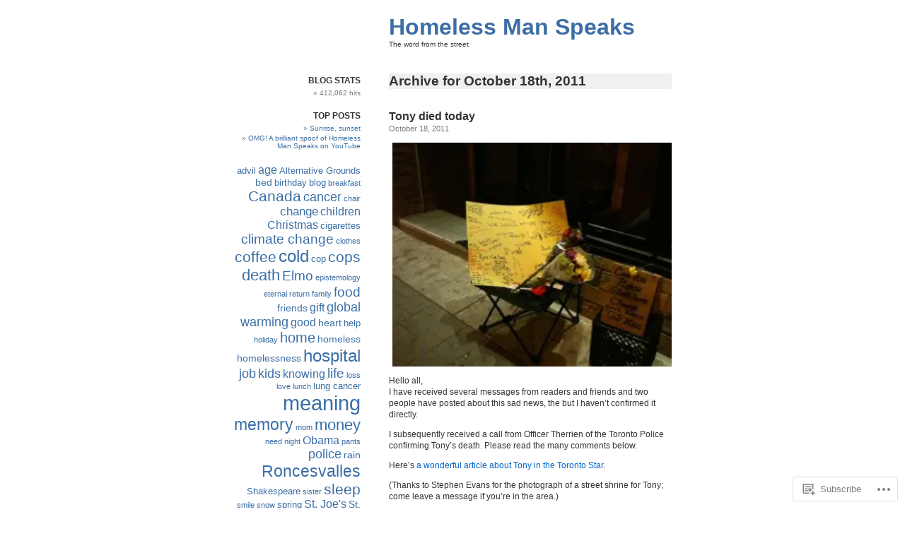

--- FILE ---
content_type: text/html; charset=UTF-8
request_url: https://homelessmanspeaks.com/2011/10/18/
body_size: 23065
content:
<!DOCTYPE html PUBLIC "-//W3C//DTD XHTML 1.0 Transitional//EN" "http://www.w3.org/TR/xhtml1/DTD/xhtml1-transitional.dtd">
<html xmlns="http://www.w3.org/1999/xhtml" lang="en">

<head profile="http://gmpg.org/xfn/11">
<meta http-equiv="Content-Type" content="text/html; charset=UTF-8" />
<title>18 | October | 2011 | Homeless Man Speaks</title>
<link rel="pingback" href="https://homelessmanspeaks.com/xmlrpc.php" />
<meta name='robots' content='max-image-preview:large' />

<!-- Async WordPress.com Remote Login -->
<script id="wpcom_remote_login_js">
var wpcom_remote_login_extra_auth = '';
function wpcom_remote_login_remove_dom_node_id( element_id ) {
	var dom_node = document.getElementById( element_id );
	if ( dom_node ) { dom_node.parentNode.removeChild( dom_node ); }
}
function wpcom_remote_login_remove_dom_node_classes( class_name ) {
	var dom_nodes = document.querySelectorAll( '.' + class_name );
	for ( var i = 0; i < dom_nodes.length; i++ ) {
		dom_nodes[ i ].parentNode.removeChild( dom_nodes[ i ] );
	}
}
function wpcom_remote_login_final_cleanup() {
	wpcom_remote_login_remove_dom_node_classes( "wpcom_remote_login_msg" );
	wpcom_remote_login_remove_dom_node_id( "wpcom_remote_login_key" );
	wpcom_remote_login_remove_dom_node_id( "wpcom_remote_login_validate" );
	wpcom_remote_login_remove_dom_node_id( "wpcom_remote_login_js" );
	wpcom_remote_login_remove_dom_node_id( "wpcom_request_access_iframe" );
	wpcom_remote_login_remove_dom_node_id( "wpcom_request_access_styles" );
}

// Watch for messages back from the remote login
window.addEventListener( "message", function( e ) {
	if ( e.origin === "https://r-login.wordpress.com" ) {
		var data = {};
		try {
			data = JSON.parse( e.data );
		} catch( e ) {
			wpcom_remote_login_final_cleanup();
			return;
		}

		if ( data.msg === 'LOGIN' ) {
			// Clean up the login check iframe
			wpcom_remote_login_remove_dom_node_id( "wpcom_remote_login_key" );

			var id_regex = new RegExp( /^[0-9]+$/ );
			var token_regex = new RegExp( /^.*|.*|.*$/ );
			if (
				token_regex.test( data.token )
				&& id_regex.test( data.wpcomid )
			) {
				// We have everything we need to ask for a login
				var script = document.createElement( "script" );
				script.setAttribute( "id", "wpcom_remote_login_validate" );
				script.src = '/remote-login.php?wpcom_remote_login=validate'
					+ '&wpcomid=' + data.wpcomid
					+ '&token=' + encodeURIComponent( data.token )
					+ '&host=' + window.location.protocol
					+ '//' + window.location.hostname
					+ '&postid=2829'
					+ '&is_singular=';
				document.body.appendChild( script );
			}

			return;
		}

		// Safari ITP, not logged in, so redirect
		if ( data.msg === 'LOGIN-REDIRECT' ) {
			window.location = 'https://wordpress.com/log-in?redirect_to=' + window.location.href;
			return;
		}

		// Safari ITP, storage access failed, remove the request
		if ( data.msg === 'LOGIN-REMOVE' ) {
			var css_zap = 'html { -webkit-transition: margin-top 1s; transition: margin-top 1s; } /* 9001 */ html { margin-top: 0 !important; } * html body { margin-top: 0 !important; } @media screen and ( max-width: 782px ) { html { margin-top: 0 !important; } * html body { margin-top: 0 !important; } }';
			var style_zap = document.createElement( 'style' );
			style_zap.type = 'text/css';
			style_zap.appendChild( document.createTextNode( css_zap ) );
			document.body.appendChild( style_zap );

			var e = document.getElementById( 'wpcom_request_access_iframe' );
			e.parentNode.removeChild( e );

			document.cookie = 'wordpress_com_login_access=denied; path=/; max-age=31536000';

			return;
		}

		// Safari ITP
		if ( data.msg === 'REQUEST_ACCESS' ) {
			console.log( 'request access: safari' );

			// Check ITP iframe enable/disable knob
			if ( wpcom_remote_login_extra_auth !== 'safari_itp_iframe' ) {
				return;
			}

			// If we are in a "private window" there is no ITP.
			var private_window = false;
			try {
				var opendb = window.openDatabase( null, null, null, null );
			} catch( e ) {
				private_window = true;
			}

			if ( private_window ) {
				console.log( 'private window' );
				return;
			}

			var iframe = document.createElement( 'iframe' );
			iframe.id = 'wpcom_request_access_iframe';
			iframe.setAttribute( 'scrolling', 'no' );
			iframe.setAttribute( 'sandbox', 'allow-storage-access-by-user-activation allow-scripts allow-same-origin allow-top-navigation-by-user-activation' );
			iframe.src = 'https://r-login.wordpress.com/remote-login.php?wpcom_remote_login=request_access&origin=' + encodeURIComponent( data.origin ) + '&wpcomid=' + encodeURIComponent( data.wpcomid );

			var css = 'html { -webkit-transition: margin-top 1s; transition: margin-top 1s; } /* 9001 */ html { margin-top: 46px !important; } * html body { margin-top: 46px !important; } @media screen and ( max-width: 660px ) { html { margin-top: 71px !important; } * html body { margin-top: 71px !important; } #wpcom_request_access_iframe { display: block; height: 71px !important; } } #wpcom_request_access_iframe { border: 0px; height: 46px; position: fixed; top: 0; left: 0; width: 100%; min-width: 100%; z-index: 99999; background: #23282d; } ';

			var style = document.createElement( 'style' );
			style.type = 'text/css';
			style.id = 'wpcom_request_access_styles';
			style.appendChild( document.createTextNode( css ) );
			document.body.appendChild( style );

			document.body.appendChild( iframe );
		}

		if ( data.msg === 'DONE' ) {
			wpcom_remote_login_final_cleanup();
		}
	}
}, false );

// Inject the remote login iframe after the page has had a chance to load
// more critical resources
window.addEventListener( "DOMContentLoaded", function( e ) {
	var iframe = document.createElement( "iframe" );
	iframe.style.display = "none";
	iframe.setAttribute( "scrolling", "no" );
	iframe.setAttribute( "id", "wpcom_remote_login_key" );
	iframe.src = "https://r-login.wordpress.com/remote-login.php"
		+ "?wpcom_remote_login=key"
		+ "&origin=aHR0cHM6Ly9ob21lbGVzc21hbnNwZWFrcy5jb20%3D"
		+ "&wpcomid=495611"
		+ "&time=" + Math.floor( Date.now() / 1000 );
	document.body.appendChild( iframe );
}, false );
</script>
<link rel='dns-prefetch' href='//s0.wp.com' />
<link rel="alternate" type="application/rss+xml" title="Homeless Man Speaks &raquo; Feed" href="https://homelessmanspeaks.com/feed/" />
<link rel="alternate" type="application/rss+xml" title="Homeless Man Speaks &raquo; Comments Feed" href="https://homelessmanspeaks.com/comments/feed/" />
	<script type="text/javascript">
		/* <![CDATA[ */
		function addLoadEvent(func) {
			var oldonload = window.onload;
			if (typeof window.onload != 'function') {
				window.onload = func;
			} else {
				window.onload = function () {
					oldonload();
					func();
				}
			}
		}
		/* ]]> */
	</script>
	<link crossorigin='anonymous' rel='stylesheet' id='all-css-0-1' href='/wp-content/mu-plugins/likes/jetpack-likes.css?m=1743883414i&cssminify=yes' type='text/css' media='all' />
<style id='wp-emoji-styles-inline-css'>

	img.wp-smiley, img.emoji {
		display: inline !important;
		border: none !important;
		box-shadow: none !important;
		height: 1em !important;
		width: 1em !important;
		margin: 0 0.07em !important;
		vertical-align: -0.1em !important;
		background: none !important;
		padding: 0 !important;
	}
/*# sourceURL=wp-emoji-styles-inline-css */
</style>
<link crossorigin='anonymous' rel='stylesheet' id='all-css-2-1' href='/wp-content/plugins/gutenberg-core/v22.2.0/build/styles/block-library/style.css?m=1764855221i&cssminify=yes' type='text/css' media='all' />
<style id='wp-block-library-inline-css'>
.has-text-align-justify {
	text-align:justify;
}
.has-text-align-justify{text-align:justify;}

/*# sourceURL=wp-block-library-inline-css */
</style><style id='global-styles-inline-css'>
:root{--wp--preset--aspect-ratio--square: 1;--wp--preset--aspect-ratio--4-3: 4/3;--wp--preset--aspect-ratio--3-4: 3/4;--wp--preset--aspect-ratio--3-2: 3/2;--wp--preset--aspect-ratio--2-3: 2/3;--wp--preset--aspect-ratio--16-9: 16/9;--wp--preset--aspect-ratio--9-16: 9/16;--wp--preset--color--black: #000000;--wp--preset--color--cyan-bluish-gray: #abb8c3;--wp--preset--color--white: #ffffff;--wp--preset--color--pale-pink: #f78da7;--wp--preset--color--vivid-red: #cf2e2e;--wp--preset--color--luminous-vivid-orange: #ff6900;--wp--preset--color--luminous-vivid-amber: #fcb900;--wp--preset--color--light-green-cyan: #7bdcb5;--wp--preset--color--vivid-green-cyan: #00d084;--wp--preset--color--pale-cyan-blue: #8ed1fc;--wp--preset--color--vivid-cyan-blue: #0693e3;--wp--preset--color--vivid-purple: #9b51e0;--wp--preset--gradient--vivid-cyan-blue-to-vivid-purple: linear-gradient(135deg,rgb(6,147,227) 0%,rgb(155,81,224) 100%);--wp--preset--gradient--light-green-cyan-to-vivid-green-cyan: linear-gradient(135deg,rgb(122,220,180) 0%,rgb(0,208,130) 100%);--wp--preset--gradient--luminous-vivid-amber-to-luminous-vivid-orange: linear-gradient(135deg,rgb(252,185,0) 0%,rgb(255,105,0) 100%);--wp--preset--gradient--luminous-vivid-orange-to-vivid-red: linear-gradient(135deg,rgb(255,105,0) 0%,rgb(207,46,46) 100%);--wp--preset--gradient--very-light-gray-to-cyan-bluish-gray: linear-gradient(135deg,rgb(238,238,238) 0%,rgb(169,184,195) 100%);--wp--preset--gradient--cool-to-warm-spectrum: linear-gradient(135deg,rgb(74,234,220) 0%,rgb(151,120,209) 20%,rgb(207,42,186) 40%,rgb(238,44,130) 60%,rgb(251,105,98) 80%,rgb(254,248,76) 100%);--wp--preset--gradient--blush-light-purple: linear-gradient(135deg,rgb(255,206,236) 0%,rgb(152,150,240) 100%);--wp--preset--gradient--blush-bordeaux: linear-gradient(135deg,rgb(254,205,165) 0%,rgb(254,45,45) 50%,rgb(107,0,62) 100%);--wp--preset--gradient--luminous-dusk: linear-gradient(135deg,rgb(255,203,112) 0%,rgb(199,81,192) 50%,rgb(65,88,208) 100%);--wp--preset--gradient--pale-ocean: linear-gradient(135deg,rgb(255,245,203) 0%,rgb(182,227,212) 50%,rgb(51,167,181) 100%);--wp--preset--gradient--electric-grass: linear-gradient(135deg,rgb(202,248,128) 0%,rgb(113,206,126) 100%);--wp--preset--gradient--midnight: linear-gradient(135deg,rgb(2,3,129) 0%,rgb(40,116,252) 100%);--wp--preset--font-size--small: 13px;--wp--preset--font-size--medium: 20px;--wp--preset--font-size--large: 36px;--wp--preset--font-size--x-large: 42px;--wp--preset--font-family--albert-sans: 'Albert Sans', sans-serif;--wp--preset--font-family--alegreya: Alegreya, serif;--wp--preset--font-family--arvo: Arvo, serif;--wp--preset--font-family--bodoni-moda: 'Bodoni Moda', serif;--wp--preset--font-family--bricolage-grotesque: 'Bricolage Grotesque', sans-serif;--wp--preset--font-family--cabin: Cabin, sans-serif;--wp--preset--font-family--chivo: Chivo, sans-serif;--wp--preset--font-family--commissioner: Commissioner, sans-serif;--wp--preset--font-family--cormorant: Cormorant, serif;--wp--preset--font-family--courier-prime: 'Courier Prime', monospace;--wp--preset--font-family--crimson-pro: 'Crimson Pro', serif;--wp--preset--font-family--dm-mono: 'DM Mono', monospace;--wp--preset--font-family--dm-sans: 'DM Sans', sans-serif;--wp--preset--font-family--dm-serif-display: 'DM Serif Display', serif;--wp--preset--font-family--domine: Domine, serif;--wp--preset--font-family--eb-garamond: 'EB Garamond', serif;--wp--preset--font-family--epilogue: Epilogue, sans-serif;--wp--preset--font-family--fahkwang: Fahkwang, sans-serif;--wp--preset--font-family--figtree: Figtree, sans-serif;--wp--preset--font-family--fira-sans: 'Fira Sans', sans-serif;--wp--preset--font-family--fjalla-one: 'Fjalla One', sans-serif;--wp--preset--font-family--fraunces: Fraunces, serif;--wp--preset--font-family--gabarito: Gabarito, system-ui;--wp--preset--font-family--ibm-plex-mono: 'IBM Plex Mono', monospace;--wp--preset--font-family--ibm-plex-sans: 'IBM Plex Sans', sans-serif;--wp--preset--font-family--ibarra-real-nova: 'Ibarra Real Nova', serif;--wp--preset--font-family--instrument-serif: 'Instrument Serif', serif;--wp--preset--font-family--inter: Inter, sans-serif;--wp--preset--font-family--josefin-sans: 'Josefin Sans', sans-serif;--wp--preset--font-family--jost: Jost, sans-serif;--wp--preset--font-family--libre-baskerville: 'Libre Baskerville', serif;--wp--preset--font-family--libre-franklin: 'Libre Franklin', sans-serif;--wp--preset--font-family--literata: Literata, serif;--wp--preset--font-family--lora: Lora, serif;--wp--preset--font-family--merriweather: Merriweather, serif;--wp--preset--font-family--montserrat: Montserrat, sans-serif;--wp--preset--font-family--newsreader: Newsreader, serif;--wp--preset--font-family--noto-sans-mono: 'Noto Sans Mono', sans-serif;--wp--preset--font-family--nunito: Nunito, sans-serif;--wp--preset--font-family--open-sans: 'Open Sans', sans-serif;--wp--preset--font-family--overpass: Overpass, sans-serif;--wp--preset--font-family--pt-serif: 'PT Serif', serif;--wp--preset--font-family--petrona: Petrona, serif;--wp--preset--font-family--piazzolla: Piazzolla, serif;--wp--preset--font-family--playfair-display: 'Playfair Display', serif;--wp--preset--font-family--plus-jakarta-sans: 'Plus Jakarta Sans', sans-serif;--wp--preset--font-family--poppins: Poppins, sans-serif;--wp--preset--font-family--raleway: Raleway, sans-serif;--wp--preset--font-family--roboto: Roboto, sans-serif;--wp--preset--font-family--roboto-slab: 'Roboto Slab', serif;--wp--preset--font-family--rubik: Rubik, sans-serif;--wp--preset--font-family--rufina: Rufina, serif;--wp--preset--font-family--sora: Sora, sans-serif;--wp--preset--font-family--source-sans-3: 'Source Sans 3', sans-serif;--wp--preset--font-family--source-serif-4: 'Source Serif 4', serif;--wp--preset--font-family--space-mono: 'Space Mono', monospace;--wp--preset--font-family--syne: Syne, sans-serif;--wp--preset--font-family--texturina: Texturina, serif;--wp--preset--font-family--urbanist: Urbanist, sans-serif;--wp--preset--font-family--work-sans: 'Work Sans', sans-serif;--wp--preset--spacing--20: 0.44rem;--wp--preset--spacing--30: 0.67rem;--wp--preset--spacing--40: 1rem;--wp--preset--spacing--50: 1.5rem;--wp--preset--spacing--60: 2.25rem;--wp--preset--spacing--70: 3.38rem;--wp--preset--spacing--80: 5.06rem;--wp--preset--shadow--natural: 6px 6px 9px rgba(0, 0, 0, 0.2);--wp--preset--shadow--deep: 12px 12px 50px rgba(0, 0, 0, 0.4);--wp--preset--shadow--sharp: 6px 6px 0px rgba(0, 0, 0, 0.2);--wp--preset--shadow--outlined: 6px 6px 0px -3px rgb(255, 255, 255), 6px 6px rgb(0, 0, 0);--wp--preset--shadow--crisp: 6px 6px 0px rgb(0, 0, 0);}:where(.is-layout-flex){gap: 0.5em;}:where(.is-layout-grid){gap: 0.5em;}body .is-layout-flex{display: flex;}.is-layout-flex{flex-wrap: wrap;align-items: center;}.is-layout-flex > :is(*, div){margin: 0;}body .is-layout-grid{display: grid;}.is-layout-grid > :is(*, div){margin: 0;}:where(.wp-block-columns.is-layout-flex){gap: 2em;}:where(.wp-block-columns.is-layout-grid){gap: 2em;}:where(.wp-block-post-template.is-layout-flex){gap: 1.25em;}:where(.wp-block-post-template.is-layout-grid){gap: 1.25em;}.has-black-color{color: var(--wp--preset--color--black) !important;}.has-cyan-bluish-gray-color{color: var(--wp--preset--color--cyan-bluish-gray) !important;}.has-white-color{color: var(--wp--preset--color--white) !important;}.has-pale-pink-color{color: var(--wp--preset--color--pale-pink) !important;}.has-vivid-red-color{color: var(--wp--preset--color--vivid-red) !important;}.has-luminous-vivid-orange-color{color: var(--wp--preset--color--luminous-vivid-orange) !important;}.has-luminous-vivid-amber-color{color: var(--wp--preset--color--luminous-vivid-amber) !important;}.has-light-green-cyan-color{color: var(--wp--preset--color--light-green-cyan) !important;}.has-vivid-green-cyan-color{color: var(--wp--preset--color--vivid-green-cyan) !important;}.has-pale-cyan-blue-color{color: var(--wp--preset--color--pale-cyan-blue) !important;}.has-vivid-cyan-blue-color{color: var(--wp--preset--color--vivid-cyan-blue) !important;}.has-vivid-purple-color{color: var(--wp--preset--color--vivid-purple) !important;}.has-black-background-color{background-color: var(--wp--preset--color--black) !important;}.has-cyan-bluish-gray-background-color{background-color: var(--wp--preset--color--cyan-bluish-gray) !important;}.has-white-background-color{background-color: var(--wp--preset--color--white) !important;}.has-pale-pink-background-color{background-color: var(--wp--preset--color--pale-pink) !important;}.has-vivid-red-background-color{background-color: var(--wp--preset--color--vivid-red) !important;}.has-luminous-vivid-orange-background-color{background-color: var(--wp--preset--color--luminous-vivid-orange) !important;}.has-luminous-vivid-amber-background-color{background-color: var(--wp--preset--color--luminous-vivid-amber) !important;}.has-light-green-cyan-background-color{background-color: var(--wp--preset--color--light-green-cyan) !important;}.has-vivid-green-cyan-background-color{background-color: var(--wp--preset--color--vivid-green-cyan) !important;}.has-pale-cyan-blue-background-color{background-color: var(--wp--preset--color--pale-cyan-blue) !important;}.has-vivid-cyan-blue-background-color{background-color: var(--wp--preset--color--vivid-cyan-blue) !important;}.has-vivid-purple-background-color{background-color: var(--wp--preset--color--vivid-purple) !important;}.has-black-border-color{border-color: var(--wp--preset--color--black) !important;}.has-cyan-bluish-gray-border-color{border-color: var(--wp--preset--color--cyan-bluish-gray) !important;}.has-white-border-color{border-color: var(--wp--preset--color--white) !important;}.has-pale-pink-border-color{border-color: var(--wp--preset--color--pale-pink) !important;}.has-vivid-red-border-color{border-color: var(--wp--preset--color--vivid-red) !important;}.has-luminous-vivid-orange-border-color{border-color: var(--wp--preset--color--luminous-vivid-orange) !important;}.has-luminous-vivid-amber-border-color{border-color: var(--wp--preset--color--luminous-vivid-amber) !important;}.has-light-green-cyan-border-color{border-color: var(--wp--preset--color--light-green-cyan) !important;}.has-vivid-green-cyan-border-color{border-color: var(--wp--preset--color--vivid-green-cyan) !important;}.has-pale-cyan-blue-border-color{border-color: var(--wp--preset--color--pale-cyan-blue) !important;}.has-vivid-cyan-blue-border-color{border-color: var(--wp--preset--color--vivid-cyan-blue) !important;}.has-vivid-purple-border-color{border-color: var(--wp--preset--color--vivid-purple) !important;}.has-vivid-cyan-blue-to-vivid-purple-gradient-background{background: var(--wp--preset--gradient--vivid-cyan-blue-to-vivid-purple) !important;}.has-light-green-cyan-to-vivid-green-cyan-gradient-background{background: var(--wp--preset--gradient--light-green-cyan-to-vivid-green-cyan) !important;}.has-luminous-vivid-amber-to-luminous-vivid-orange-gradient-background{background: var(--wp--preset--gradient--luminous-vivid-amber-to-luminous-vivid-orange) !important;}.has-luminous-vivid-orange-to-vivid-red-gradient-background{background: var(--wp--preset--gradient--luminous-vivid-orange-to-vivid-red) !important;}.has-very-light-gray-to-cyan-bluish-gray-gradient-background{background: var(--wp--preset--gradient--very-light-gray-to-cyan-bluish-gray) !important;}.has-cool-to-warm-spectrum-gradient-background{background: var(--wp--preset--gradient--cool-to-warm-spectrum) !important;}.has-blush-light-purple-gradient-background{background: var(--wp--preset--gradient--blush-light-purple) !important;}.has-blush-bordeaux-gradient-background{background: var(--wp--preset--gradient--blush-bordeaux) !important;}.has-luminous-dusk-gradient-background{background: var(--wp--preset--gradient--luminous-dusk) !important;}.has-pale-ocean-gradient-background{background: var(--wp--preset--gradient--pale-ocean) !important;}.has-electric-grass-gradient-background{background: var(--wp--preset--gradient--electric-grass) !important;}.has-midnight-gradient-background{background: var(--wp--preset--gradient--midnight) !important;}.has-small-font-size{font-size: var(--wp--preset--font-size--small) !important;}.has-medium-font-size{font-size: var(--wp--preset--font-size--medium) !important;}.has-large-font-size{font-size: var(--wp--preset--font-size--large) !important;}.has-x-large-font-size{font-size: var(--wp--preset--font-size--x-large) !important;}.has-albert-sans-font-family{font-family: var(--wp--preset--font-family--albert-sans) !important;}.has-alegreya-font-family{font-family: var(--wp--preset--font-family--alegreya) !important;}.has-arvo-font-family{font-family: var(--wp--preset--font-family--arvo) !important;}.has-bodoni-moda-font-family{font-family: var(--wp--preset--font-family--bodoni-moda) !important;}.has-bricolage-grotesque-font-family{font-family: var(--wp--preset--font-family--bricolage-grotesque) !important;}.has-cabin-font-family{font-family: var(--wp--preset--font-family--cabin) !important;}.has-chivo-font-family{font-family: var(--wp--preset--font-family--chivo) !important;}.has-commissioner-font-family{font-family: var(--wp--preset--font-family--commissioner) !important;}.has-cormorant-font-family{font-family: var(--wp--preset--font-family--cormorant) !important;}.has-courier-prime-font-family{font-family: var(--wp--preset--font-family--courier-prime) !important;}.has-crimson-pro-font-family{font-family: var(--wp--preset--font-family--crimson-pro) !important;}.has-dm-mono-font-family{font-family: var(--wp--preset--font-family--dm-mono) !important;}.has-dm-sans-font-family{font-family: var(--wp--preset--font-family--dm-sans) !important;}.has-dm-serif-display-font-family{font-family: var(--wp--preset--font-family--dm-serif-display) !important;}.has-domine-font-family{font-family: var(--wp--preset--font-family--domine) !important;}.has-eb-garamond-font-family{font-family: var(--wp--preset--font-family--eb-garamond) !important;}.has-epilogue-font-family{font-family: var(--wp--preset--font-family--epilogue) !important;}.has-fahkwang-font-family{font-family: var(--wp--preset--font-family--fahkwang) !important;}.has-figtree-font-family{font-family: var(--wp--preset--font-family--figtree) !important;}.has-fira-sans-font-family{font-family: var(--wp--preset--font-family--fira-sans) !important;}.has-fjalla-one-font-family{font-family: var(--wp--preset--font-family--fjalla-one) !important;}.has-fraunces-font-family{font-family: var(--wp--preset--font-family--fraunces) !important;}.has-gabarito-font-family{font-family: var(--wp--preset--font-family--gabarito) !important;}.has-ibm-plex-mono-font-family{font-family: var(--wp--preset--font-family--ibm-plex-mono) !important;}.has-ibm-plex-sans-font-family{font-family: var(--wp--preset--font-family--ibm-plex-sans) !important;}.has-ibarra-real-nova-font-family{font-family: var(--wp--preset--font-family--ibarra-real-nova) !important;}.has-instrument-serif-font-family{font-family: var(--wp--preset--font-family--instrument-serif) !important;}.has-inter-font-family{font-family: var(--wp--preset--font-family--inter) !important;}.has-josefin-sans-font-family{font-family: var(--wp--preset--font-family--josefin-sans) !important;}.has-jost-font-family{font-family: var(--wp--preset--font-family--jost) !important;}.has-libre-baskerville-font-family{font-family: var(--wp--preset--font-family--libre-baskerville) !important;}.has-libre-franklin-font-family{font-family: var(--wp--preset--font-family--libre-franklin) !important;}.has-literata-font-family{font-family: var(--wp--preset--font-family--literata) !important;}.has-lora-font-family{font-family: var(--wp--preset--font-family--lora) !important;}.has-merriweather-font-family{font-family: var(--wp--preset--font-family--merriweather) !important;}.has-montserrat-font-family{font-family: var(--wp--preset--font-family--montserrat) !important;}.has-newsreader-font-family{font-family: var(--wp--preset--font-family--newsreader) !important;}.has-noto-sans-mono-font-family{font-family: var(--wp--preset--font-family--noto-sans-mono) !important;}.has-nunito-font-family{font-family: var(--wp--preset--font-family--nunito) !important;}.has-open-sans-font-family{font-family: var(--wp--preset--font-family--open-sans) !important;}.has-overpass-font-family{font-family: var(--wp--preset--font-family--overpass) !important;}.has-pt-serif-font-family{font-family: var(--wp--preset--font-family--pt-serif) !important;}.has-petrona-font-family{font-family: var(--wp--preset--font-family--petrona) !important;}.has-piazzolla-font-family{font-family: var(--wp--preset--font-family--piazzolla) !important;}.has-playfair-display-font-family{font-family: var(--wp--preset--font-family--playfair-display) !important;}.has-plus-jakarta-sans-font-family{font-family: var(--wp--preset--font-family--plus-jakarta-sans) !important;}.has-poppins-font-family{font-family: var(--wp--preset--font-family--poppins) !important;}.has-raleway-font-family{font-family: var(--wp--preset--font-family--raleway) !important;}.has-roboto-font-family{font-family: var(--wp--preset--font-family--roboto) !important;}.has-roboto-slab-font-family{font-family: var(--wp--preset--font-family--roboto-slab) !important;}.has-rubik-font-family{font-family: var(--wp--preset--font-family--rubik) !important;}.has-rufina-font-family{font-family: var(--wp--preset--font-family--rufina) !important;}.has-sora-font-family{font-family: var(--wp--preset--font-family--sora) !important;}.has-source-sans-3-font-family{font-family: var(--wp--preset--font-family--source-sans-3) !important;}.has-source-serif-4-font-family{font-family: var(--wp--preset--font-family--source-serif-4) !important;}.has-space-mono-font-family{font-family: var(--wp--preset--font-family--space-mono) !important;}.has-syne-font-family{font-family: var(--wp--preset--font-family--syne) !important;}.has-texturina-font-family{font-family: var(--wp--preset--font-family--texturina) !important;}.has-urbanist-font-family{font-family: var(--wp--preset--font-family--urbanist) !important;}.has-work-sans-font-family{font-family: var(--wp--preset--font-family--work-sans) !important;}
/*# sourceURL=global-styles-inline-css */
</style>

<style id='classic-theme-styles-inline-css'>
/*! This file is auto-generated */
.wp-block-button__link{color:#fff;background-color:#32373c;border-radius:9999px;box-shadow:none;text-decoration:none;padding:calc(.667em + 2px) calc(1.333em + 2px);font-size:1.125em}.wp-block-file__button{background:#32373c;color:#fff;text-decoration:none}
/*# sourceURL=/wp-includes/css/classic-themes.min.css */
</style>
<link crossorigin='anonymous' rel='stylesheet' id='all-css-4-1' href='/_static/??-eJyFj9sKwkAMRH/INNQWLw/it2zbWGM33WWztfj3pgheEPQlJMOcIYNzhDaMmcaM0U89j4ptaHxoB8V1Ue6KEpQleoJE16LGjjU/HaD55qloVVf4FiQTvLISmS7R5cUh1LEjT2K2X9gcjYGmiYlUwabwJJDPBuoX95AxTg3OZ87kVNgP+Pe3RNait7VHc72dv6CeAlh3lzmMHwecvOO0oEc5lNu63Oyrqt5d7oo7g2s=&cssminify=yes' type='text/css' media='all' />
<link crossorigin='anonymous' rel='stylesheet' id='print-css-5-1' href='/wp-content/mu-plugins/global-print/global-print.css?m=1465851035i&cssminify=yes' type='text/css' media='print' />
<style id='jetpack-global-styles-frontend-style-inline-css'>
:root { --font-headings: unset; --font-base: unset; --font-headings-default: -apple-system,BlinkMacSystemFont,"Segoe UI",Roboto,Oxygen-Sans,Ubuntu,Cantarell,"Helvetica Neue",sans-serif; --font-base-default: -apple-system,BlinkMacSystemFont,"Segoe UI",Roboto,Oxygen-Sans,Ubuntu,Cantarell,"Helvetica Neue",sans-serif;}
/*# sourceURL=jetpack-global-styles-frontend-style-inline-css */
</style>
<link crossorigin='anonymous' rel='stylesheet' id='all-css-8-1' href='/_static/??-eJyNjcsKAjEMRX/IGtQZBxfip0hMS9sxTYppGfx7H7gRN+7ugcs5sFRHKi1Ig9Jd5R6zGMyhVaTrh8G6QFHfORhYwlvw6P39PbPENZmt4G/ROQuBKWVkxxrVvuBH1lIoz2waILJekF+HUzlupnG3nQ77YZwfuRJIaQ==&cssminify=yes' type='text/css' media='all' />
<script type="text/javascript" id="wpcom-actionbar-placeholder-js-extra">
/* <![CDATA[ */
var actionbardata = {"siteID":"495611","postID":"0","siteURL":"https://homelessmanspeaks.com","xhrURL":"https://homelessmanspeaks.com/wp-admin/admin-ajax.php","nonce":"9977ddb814","isLoggedIn":"","statusMessage":"","subsEmailDefault":"instantly","proxyScriptUrl":"https://s0.wp.com/wp-content/js/wpcom-proxy-request.js?m=1513050504i&amp;ver=20211021","i18n":{"followedText":"New posts from this site will now appear in your \u003Ca href=\"https://wordpress.com/reader\"\u003EReader\u003C/a\u003E","foldBar":"Collapse this bar","unfoldBar":"Expand this bar","shortLinkCopied":"Shortlink copied to clipboard."}};
//# sourceURL=wpcom-actionbar-placeholder-js-extra
/* ]]> */
</script>
<script type="text/javascript" id="jetpack-mu-wpcom-settings-js-before">
/* <![CDATA[ */
var JETPACK_MU_WPCOM_SETTINGS = {"assetsUrl":"https://s0.wp.com/wp-content/mu-plugins/jetpack-mu-wpcom-plugin/sun/jetpack_vendor/automattic/jetpack-mu-wpcom/src/build/"};
//# sourceURL=jetpack-mu-wpcom-settings-js-before
/* ]]> */
</script>
<script crossorigin='anonymous' type='text/javascript'  src='/wp-content/js/rlt-proxy.js?m=1720530689i'></script>
<script type="text/javascript" id="rlt-proxy-js-after">
/* <![CDATA[ */
	rltInitialize( {"token":null,"iframeOrigins":["https:\/\/widgets.wp.com"]} );
//# sourceURL=rlt-proxy-js-after
/* ]]> */
</script>
<link rel="EditURI" type="application/rsd+xml" title="RSD" href="https://homelessmanspeaks.wordpress.com/xmlrpc.php?rsd" />
<meta name="generator" content="WordPress.com" />

<!-- Jetpack Open Graph Tags -->
<meta property="og:type" content="website" />
<meta property="og:title" content="October 18, 2011 &#8211; Homeless Man Speaks" />
<meta property="og:site_name" content="Homeless Man Speaks" />
<meta property="og:image" content="https://s0.wp.com/i/blank.jpg?m=1383295312i" />
<meta property="og:image:width" content="200" />
<meta property="og:image:height" content="200" />
<meta property="og:image:alt" content="" />
<meta property="og:locale" content="en_US" />

<!-- End Jetpack Open Graph Tags -->
<link rel="shortcut icon" type="image/x-icon" href="https://s0.wp.com/i/favicon.ico?m=1713425267i" sizes="16x16 24x24 32x32 48x48" />
<link rel="icon" type="image/x-icon" href="https://s0.wp.com/i/favicon.ico?m=1713425267i" sizes="16x16 24x24 32x32 48x48" />
<link rel="apple-touch-icon" href="https://s0.wp.com/i/webclip.png?m=1713868326i" />
<link rel='openid.server' href='https://homelessmanspeaks.com/?openidserver=1' />
<link rel='openid.delegate' href='https://homelessmanspeaks.com/' />
<link rel="search" type="application/opensearchdescription+xml" href="https://homelessmanspeaks.com/osd.xml" title="Homeless Man Speaks" />
<link rel="search" type="application/opensearchdescription+xml" href="https://s1.wp.com/opensearch.xml" title="WordPress.com" />
<meta name="description" content="1 post published by Philip Stern on October 18, 2011" />
<link crossorigin='anonymous' rel='stylesheet' id='all-css-0-3' href='/_static/??-eJydzM0KwkAMBOAXsgZ/avEgPorUNJRtdzehk2Xp26ugnsXbzDB8VK1hzS7ZKZXGYhlDBk3i1vP87oSS6RYy0z0qzyDUYLJsGdjQz0DSoUQBcb9ogcTv5zP86dUwjOIgV2tM8UzwNcpLu6bLrmsP++58OrbTA7w2WLc=&cssminify=yes' type='text/css' media='all' />
</head>
<body class="archive date wp-theme-pubwhiteasmilk customizer-styles-applied jetpack-reblog-enabled">

<div id="page">
<div id="header">

	<h1><a href="https://homelessmanspeaks.com/">Homeless Man Speaks</a></h1>
	<p id="blog_description">The word from the street</p>

</div>
<hr class="hrhide" />

	<div id="content" class="narrowcolumn">
		
		 		<h2 class="pagetitle">Archive for October 18th, 2011</h2>

	 

		<div class="navigation">
			<div class="alignleft"></div>
			<div class="alignright"></div>
		</div>

				<div class="post-2829 post type-post status-publish format-standard hentry category-homelessness">
				<h3 id="post-2829"><a href="https://homelessmanspeaks.com/2011/10/18/2829/" rel="bookmark">Tony died today</a></h3>
				<small>October 18, 2011</small>

				<div class="entry">
					<p><a href="https://homelessmanspeaks.com/wp-content/uploads/2011/10/shrine-for-tony-201110181.jpg"><img data-attachment-id="2837" data-permalink="https://homelessmanspeaks.com/2011/10/18/2829/shrine-for-tony-20111018-2/" data-orig-file="https://homelessmanspeaks.com/wp-content/uploads/2011/10/shrine-for-tony-201110181.jpg" data-orig-size="960,720" data-comments-opened="1" data-image-meta="{&quot;aperture&quot;:&quot;0&quot;,&quot;credit&quot;:&quot;&quot;,&quot;camera&quot;:&quot;&quot;,&quot;caption&quot;:&quot;&quot;,&quot;created_timestamp&quot;:&quot;0&quot;,&quot;copyright&quot;:&quot;&quot;,&quot;focal_length&quot;:&quot;0&quot;,&quot;iso&quot;:&quot;0&quot;,&quot;shutter_speed&quot;:&quot;0&quot;,&quot;title&quot;:&quot;&quot;}" data-image-title="Shrine for Tony &amp;#8211; 20111018" data-image-description="" data-image-caption="" data-medium-file="https://homelessmanspeaks.com/wp-content/uploads/2011/10/shrine-for-tony-201110181.jpg?w=300" data-large-file="https://homelessmanspeaks.com/wp-content/uploads/2011/10/shrine-for-tony-201110181.jpg?w=380" class="alignnone size-full wp-image-2837" title="Shrine for Tony - 20111018" src="https://homelessmanspeaks.com/wp-content/uploads/2011/10/shrine-for-tony-201110181.jpg?w=380" alt=""   srcset="https://homelessmanspeaks.com/wp-content/uploads/2011/10/shrine-for-tony-201110181.jpg?w=150&amp;h=113 150w, https://homelessmanspeaks.com/wp-content/uploads/2011/10/shrine-for-tony-201110181.jpg?w=300&amp;h=225 300w" sizes="(max-width: 422px) 100vw, 422px" /></a></p>
<p>Hello all,<br />
I have received several messages from readers and friends and two people have posted about this sad news, the but I haven&#8217;t confirmed it directly.</p>
<p>I subsequently received a call from Officer Therrien of the Toronto Police confirming Tony&#8217;s death. Please read the many comments below.</p>
<p>Here&#8217;s <a href="http://www.thestar.com/news/article/1072796--roncy-mourns-homeless-blogger?bn=1" target="_blank">a wonderful article about Tony in the Toronto Star</a>.</p>
<p>(Thanks to Stephen Evans for the photograph of a street shrine for Tony; come leave a message if you&#8217;re in the area.)</p>
<p>Philip</p>
<div id="jp-post-flair" class="sharedaddy sd-like-enabled sd-sharing-enabled"><div class="sharedaddy sd-sharing-enabled"><div class="robots-nocontent sd-block sd-social sd-social-icon sd-sharing"><h3 class="sd-title">Share this:</h3><div class="sd-content"><ul><li class="share-reddit"><a rel="nofollow noopener noreferrer"
				data-shared="sharing-reddit-2829"
				class="share-reddit sd-button share-icon no-text"
				href="https://homelessmanspeaks.com/2011/10/18/2829/?share=reddit"
				target="_blank"
				aria-labelledby="sharing-reddit-2829"
				>
				<span id="sharing-reddit-2829" hidden>Click to share on Reddit (Opens in new window)</span>
				<span>Reddit</span>
			</a></li><li class="share-facebook"><a rel="nofollow noopener noreferrer"
				data-shared="sharing-facebook-2829"
				class="share-facebook sd-button share-icon no-text"
				href="https://homelessmanspeaks.com/2011/10/18/2829/?share=facebook"
				target="_blank"
				aria-labelledby="sharing-facebook-2829"
				>
				<span id="sharing-facebook-2829" hidden>Click to share on Facebook (Opens in new window)</span>
				<span>Facebook</span>
			</a></li><li class="share-twitter"><a rel="nofollow noopener noreferrer"
				data-shared="sharing-twitter-2829"
				class="share-twitter sd-button share-icon no-text"
				href="https://homelessmanspeaks.com/2011/10/18/2829/?share=twitter"
				target="_blank"
				aria-labelledby="sharing-twitter-2829"
				>
				<span id="sharing-twitter-2829" hidden>Click to share on X (Opens in new window)</span>
				<span>X</span>
			</a></li><li class="share-end"></li></ul></div></div></div><div class='sharedaddy sd-block sd-like jetpack-likes-widget-wrapper jetpack-likes-widget-unloaded' id='like-post-wrapper-495611-2829-6966104e53dd5' data-src='//widgets.wp.com/likes/index.html?ver=20260113#blog_id=495611&amp;post_id=2829&amp;origin=homelessmanspeaks.wordpress.com&amp;obj_id=495611-2829-6966104e53dd5&amp;domain=homelessmanspeaks.com' data-name='like-post-frame-495611-2829-6966104e53dd5' data-title='Like or Reblog'><div class='likes-widget-placeholder post-likes-widget-placeholder' style='height: 55px;'><span class='button'><span>Like</span></span> <span class='loading'>Loading...</span></div><span class='sd-text-color'></span><a class='sd-link-color'></a></div></div>				</div>

				<p class="postmetadata">Posted in <a href="https://homelessmanspeaks.com/category/homelessness/" rel="category tag">homelessness</a> <strong>|</strong>   <a href="https://homelessmanspeaks.com/2011/10/18/2829/#comments">109 Comments &#187;</a><br /> </p>

			</div>

		
		<div class="navigation">
			<div class="alignleft"></div>
			<div class="alignright"></div>
		</div>

	
	</div>

	<div id="sidebar">
		<ul>
<li id="blog-stats-2" class="widget widget_blog-stats"><h2 class="widgettitle">Blog Stats</h2>
		<ul>
			<li>412,062 hits</li>
		</ul>
		</li>
<li id="top-posts-2" class="widget widget_top-posts"><h2 class="widgettitle">Top Posts</h2>
<ul><li><a href="https://homelessmanspeaks.com/2011/12/29/sunrise-sunset/" class="bump-view" data-bump-view="tp">Sunrise, sunset</a></li><li><a href="https://homelessmanspeaks.com/2012/02/16/omg-a-brilliant-spoof-of-homeless-man-speaks-on-youtube/" class="bump-view" data-bump-view="tp">OMG! A brilliant spoof of Homeless Man Speaks on YouTube</a></li></ul></li>
<li id="wp_tag_cloud-2" class="widget wp_widget_tag_cloud"><h2 class="widgettitle"></h2>
<a href="https://homelessmanspeaks.com/tag/advil/" class="tag-cloud-link tag-link-1252966 tag-link-position-1" style="font-size: 9.4736842105263pt;" aria-label="advil (5 items)">advil</a>
<a href="https://homelessmanspeaks.com/tag/age/" class="tag-cloud-link tag-link-57132 tag-link-position-2" style="font-size: 11.684210526316pt;" aria-label="age (7 items)">age</a>
<a href="https://homelessmanspeaks.com/tag/alternative-grounds/" class="tag-cloud-link tag-link-650065 tag-link-position-3" style="font-size: 9.4736842105263pt;" aria-label="Alternative Grounds (5 items)">Alternative Grounds</a>
<a href="https://homelessmanspeaks.com/tag/bed/" class="tag-cloud-link tag-link-310512 tag-link-position-4" style="font-size: 10.763157894737pt;" aria-label="bed (6 items)">bed</a>
<a href="https://homelessmanspeaks.com/tag/birthday/" class="tag-cloud-link tag-link-5129 tag-link-position-5" style="font-size: 9.4736842105263pt;" aria-label="birthday (5 items)">birthday</a>
<a href="https://homelessmanspeaks.com/tag/blog/" class="tag-cloud-link tag-link-273 tag-link-position-6" style="font-size: 9.4736842105263pt;" aria-label="blog (5 items)">blog</a>
<a href="https://homelessmanspeaks.com/tag/breakfast/" class="tag-cloud-link tag-link-16205 tag-link-position-7" style="font-size: 8pt;" aria-label="breakfast (4 items)">breakfast</a>
<a href="https://homelessmanspeaks.com/tag/canada/" class="tag-cloud-link tag-link-2443 tag-link-position-8" style="font-size: 15.552631578947pt;" aria-label="Canada (12 items)">Canada</a>
<a href="https://homelessmanspeaks.com/tag/cancer/" class="tag-cloud-link tag-link-4252 tag-link-position-9" style="font-size: 13.526315789474pt;" aria-label="cancer (9 items)">cancer</a>
<a href="https://homelessmanspeaks.com/tag/chair/" class="tag-cloud-link tag-link-40888 tag-link-position-10" style="font-size: 8pt;" aria-label="chair (4 items)">chair</a>
<a href="https://homelessmanspeaks.com/tag/change/" class="tag-cloud-link tag-link-14526 tag-link-position-11" style="font-size: 12.605263157895pt;" aria-label="change (8 items)">change</a>
<a href="https://homelessmanspeaks.com/tag/children/" class="tag-cloud-link tag-link-1343 tag-link-position-12" style="font-size: 11.684210526316pt;" aria-label="children (7 items)">children</a>
<a href="https://homelessmanspeaks.com/tag/christmas/" class="tag-cloud-link tag-link-15607 tag-link-position-13" style="font-size: 11.684210526316pt;" aria-label="Christmas (7 items)">Christmas</a>
<a href="https://homelessmanspeaks.com/tag/cigarettes/" class="tag-cloud-link tag-link-40907 tag-link-position-14" style="font-size: 9.4736842105263pt;" aria-label="cigarettes (5 items)">cigarettes</a>
<a href="https://homelessmanspeaks.com/tag/climate-change/" class="tag-cloud-link tag-link-16897 tag-link-position-15" style="font-size: 14.263157894737pt;" aria-label="climate change (10 items)">climate change</a>
<a href="https://homelessmanspeaks.com/tag/clothes/" class="tag-cloud-link tag-link-28638 tag-link-position-16" style="font-size: 8pt;" aria-label="clothes (4 items)">clothes</a>
<a href="https://homelessmanspeaks.com/tag/coffee/" class="tag-cloud-link tag-link-16166 tag-link-position-17" style="font-size: 15.552631578947pt;" aria-label="coffee (12 items)">coffee</a>
<a href="https://homelessmanspeaks.com/tag/cold/" class="tag-cloud-link tag-link-50656 tag-link-position-18" style="font-size: 17.763157894737pt;" aria-label="cold (16 items)">cold</a>
<a href="https://homelessmanspeaks.com/tag/cop/" class="tag-cloud-link tag-link-13857 tag-link-position-19" style="font-size: 9.4736842105263pt;" aria-label="cop (5 items)">cop</a>
<a href="https://homelessmanspeaks.com/tag/cops/" class="tag-cloud-link tag-link-156704 tag-link-position-20" style="font-size: 15.552631578947pt;" aria-label="cops (12 items)">cops</a>
<a href="https://homelessmanspeaks.com/tag/death/" class="tag-cloud-link tag-link-8437 tag-link-position-21" style="font-size: 16.289473684211pt;" aria-label="death (13 items)">death</a>
<a href="https://homelessmanspeaks.com/tag/elmo/" class="tag-cloud-link tag-link-360677 tag-link-position-22" style="font-size: 14.263157894737pt;" aria-label="Elmo (10 items)">Elmo</a>
<a href="https://homelessmanspeaks.com/tag/epistemology/" class="tag-cloud-link tag-link-11531 tag-link-position-23" style="font-size: 8pt;" aria-label="epistemology (4 items)">epistemology</a>
<a href="https://homelessmanspeaks.com/tag/eternal-return/" class="tag-cloud-link tag-link-1350947 tag-link-position-24" style="font-size: 8pt;" aria-label="eternal return (4 items)">eternal return</a>
<a href="https://homelessmanspeaks.com/tag/family/" class="tag-cloud-link tag-link-406 tag-link-position-25" style="font-size: 8pt;" aria-label="family (4 items)">family</a>
<a href="https://homelessmanspeaks.com/tag/food/" class="tag-cloud-link tag-link-586 tag-link-position-26" style="font-size: 14.263157894737pt;" aria-label="food (10 items)">food</a>
<a href="https://homelessmanspeaks.com/tag/friends/" class="tag-cloud-link tag-link-677 tag-link-position-27" style="font-size: 10.763157894737pt;" aria-label="friends (6 items)">friends</a>
<a href="https://homelessmanspeaks.com/tag/gift/" class="tag-cloud-link tag-link-7087 tag-link-position-28" style="font-size: 11.684210526316pt;" aria-label="gift (7 items)">gift</a>
<a href="https://homelessmanspeaks.com/tag/global-warming/" class="tag-cloud-link tag-link-18880 tag-link-position-29" style="font-size: 13.526315789474pt;" aria-label="global warming (9 items)">global warming</a>
<a href="https://homelessmanspeaks.com/tag/good/" class="tag-cloud-link tag-link-20507 tag-link-position-30" style="font-size: 11.684210526316pt;" aria-label="good (7 items)">good</a>
<a href="https://homelessmanspeaks.com/tag/heart/" class="tag-cloud-link tag-link-4040 tag-link-position-31" style="font-size: 10.763157894737pt;" aria-label="heart (6 items)">heart</a>
<a href="https://homelessmanspeaks.com/tag/help/" class="tag-cloud-link tag-link-7544 tag-link-position-32" style="font-size: 9.4736842105263pt;" aria-label="help (5 items)">help</a>
<a href="https://homelessmanspeaks.com/tag/holiday/" class="tag-cloud-link tag-link-8853 tag-link-position-33" style="font-size: 8pt;" aria-label="holiday (4 items)">holiday</a>
<a href="https://homelessmanspeaks.com/tag/home/" class="tag-cloud-link tag-link-400 tag-link-position-34" style="font-size: 15pt;" aria-label="home (11 items)">home</a>
<a href="https://homelessmanspeaks.com/tag/homeless/" class="tag-cloud-link tag-link-11637 tag-link-position-35" style="font-size: 10.763157894737pt;" aria-label="homeless (6 items)">homeless</a>
<a href="https://homelessmanspeaks.com/tag/homelessness/" class="tag-cloud-link tag-link-69712 tag-link-position-36" style="font-size: 10.763157894737pt;" aria-label="homelessness (6 items)">homelessness</a>
<a href="https://homelessmanspeaks.com/tag/hospital/" class="tag-cloud-link tag-link-27380 tag-link-position-37" style="font-size: 18.315789473684pt;" aria-label="hospital (17 items)">hospital</a>
<a href="https://homelessmanspeaks.com/tag/job/" class="tag-cloud-link tag-link-1114 tag-link-position-38" style="font-size: 13.526315789474pt;" aria-label="job (9 items)">job</a>
<a href="https://homelessmanspeaks.com/tag/kids/" class="tag-cloud-link tag-link-3374 tag-link-position-39" style="font-size: 13.526315789474pt;" aria-label="kids (9 items)">kids</a>
<a href="https://homelessmanspeaks.com/tag/knowing/" class="tag-cloud-link tag-link-15606 tag-link-position-40" style="font-size: 11.684210526316pt;" aria-label="knowing (7 items)">knowing</a>
<a href="https://homelessmanspeaks.com/tag/life/" class="tag-cloud-link tag-link-124 tag-link-position-41" style="font-size: 14.263157894737pt;" aria-label="life (10 items)">life</a>
<a href="https://homelessmanspeaks.com/tag/loss/" class="tag-cloud-link tag-link-35614 tag-link-position-42" style="font-size: 8pt;" aria-label="loss (4 items)">loss</a>
<a href="https://homelessmanspeaks.com/tag/love/" class="tag-cloud-link tag-link-3785 tag-link-position-43" style="font-size: 8pt;" aria-label="love (4 items)">love</a>
<a href="https://homelessmanspeaks.com/tag/lunch/" class="tag-cloud-link tag-link-16231 tag-link-position-44" style="font-size: 8pt;" aria-label="lunch (4 items)">lunch</a>
<a href="https://homelessmanspeaks.com/tag/lung-cancer/" class="tag-cloud-link tag-link-188266 tag-link-position-45" style="font-size: 9.4736842105263pt;" aria-label="lung cancer (5 items)">lung cancer</a>
<a href="https://homelessmanspeaks.com/tag/meaning/" class="tag-cloud-link tag-link-5366 tag-link-position-46" style="font-size: 22pt;" aria-label="meaning (28 items)">meaning</a>
<a href="https://homelessmanspeaks.com/tag/memory/" class="tag-cloud-link tag-link-1471 tag-link-position-47" style="font-size: 17.210526315789pt;" aria-label="memory (15 items)">memory</a>
<a href="https://homelessmanspeaks.com/tag/mom/" class="tag-cloud-link tag-link-15967 tag-link-position-48" style="font-size: 8pt;" aria-label="mom (4 items)">mom</a>
<a href="https://homelessmanspeaks.com/tag/money/" class="tag-cloud-link tag-link-1417 tag-link-position-49" style="font-size: 16.289473684211pt;" aria-label="money (13 items)">money</a>
<a href="https://homelessmanspeaks.com/tag/need/" class="tag-cloud-link tag-link-20013 tag-link-position-50" style="font-size: 8pt;" aria-label="need (4 items)">need</a>
<a href="https://homelessmanspeaks.com/tag/night/" class="tag-cloud-link tag-link-2208 tag-link-position-51" style="font-size: 8pt;" aria-label="night (4 items)">night</a>
<a href="https://homelessmanspeaks.com/tag/obama/" class="tag-cloud-link tag-link-376320 tag-link-position-52" style="font-size: 11.684210526316pt;" aria-label="Obama (7 items)">Obama</a>
<a href="https://homelessmanspeaks.com/tag/pants/" class="tag-cloud-link tag-link-1682 tag-link-position-53" style="font-size: 8pt;" aria-label="pants (4 items)">pants</a>
<a href="https://homelessmanspeaks.com/tag/police/" class="tag-cloud-link tag-link-14992 tag-link-position-54" style="font-size: 13.526315789474pt;" aria-label="police (9 items)">police</a>
<a href="https://homelessmanspeaks.com/tag/rain/" class="tag-cloud-link tag-link-12361 tag-link-position-55" style="font-size: 10.763157894737pt;" aria-label="rain (6 items)">rain</a>
<a href="https://homelessmanspeaks.com/tag/roncesvalles/" class="tag-cloud-link tag-link-442016 tag-link-position-56" style="font-size: 17.210526315789pt;" aria-label="Roncesvalles (15 items)">Roncesvalles</a>
<a href="https://homelessmanspeaks.com/tag/shakespeare/" class="tag-cloud-link tag-link-112724 tag-link-position-57" style="font-size: 9.4736842105263pt;" aria-label="Shakespeare (5 items)">Shakespeare</a>
<a href="https://homelessmanspeaks.com/tag/sister/" class="tag-cloud-link tag-link-127441 tag-link-position-58" style="font-size: 8pt;" aria-label="sister (4 items)">sister</a>
<a href="https://homelessmanspeaks.com/tag/sleep/" class="tag-cloud-link tag-link-2224 tag-link-position-59" style="font-size: 15.552631578947pt;" aria-label="sleep (12 items)">sleep</a>
<a href="https://homelessmanspeaks.com/tag/smile/" class="tag-cloud-link tag-link-33153 tag-link-position-60" style="font-size: 8pt;" aria-label="smile (4 items)">smile</a>
<a href="https://homelessmanspeaks.com/tag/snow/" class="tag-cloud-link tag-link-20341 tag-link-position-61" style="font-size: 8pt;" aria-label="snow (4 items)">snow</a>
<a href="https://homelessmanspeaks.com/tag/spring/" class="tag-cloud-link tag-link-9486 tag-link-position-62" style="font-size: 9.4736842105263pt;" aria-label="spring (5 items)">spring</a>
<a href="https://homelessmanspeaks.com/tag/st-joes/" class="tag-cloud-link tag-link-929779 tag-link-position-63" style="font-size: 11.684210526316pt;" aria-label="St. Joe&#039;s (7 items)">St. Joe&#039;s</a>
<a href="https://homelessmanspeaks.com/tag/st-josephs-hospital/" class="tag-cloud-link tag-link-1204700 tag-link-position-64" style="font-size: 10.763157894737pt;" aria-label="St. Joseph&#039;s Hospital (6 items)">St. Joseph&#039;s Hospital</a>
<a href="https://homelessmanspeaks.com/tag/thanks/" class="tag-cloud-link tag-link-495 tag-link-position-65" style="font-size: 10.763157894737pt;" aria-label="thanks (6 items)">thanks</a>
<a href="https://homelessmanspeaks.com/tag/thank-you/" class="tag-cloud-link tag-link-30278 tag-link-position-66" style="font-size: 8pt;" aria-label="thank you (4 items)">thank you</a>
<a href="https://homelessmanspeaks.com/tag/ticket/" class="tag-cloud-link tag-link-98417 tag-link-position-67" style="font-size: 9.4736842105263pt;" aria-label="ticket (5 items)">ticket</a>
<a href="https://homelessmanspeaks.com/tag/time/" class="tag-cloud-link tag-link-5087 tag-link-position-68" style="font-size: 14.263157894737pt;" aria-label="time (10 items)">time</a>
<a href="https://homelessmanspeaks.com/tag/tony/" class="tag-cloud-link tag-link-84757 tag-link-position-69" style="font-size: 12.605263157895pt;" aria-label="Tony (8 items)">Tony</a>
<a href="https://homelessmanspeaks.com/tag/tony-clemens/" class="tag-cloud-link tag-link-1632084 tag-link-position-70" style="font-size: 12.605263157895pt;" aria-label="Tony Clemens (8 items)">Tony Clemens</a>
<a href="https://homelessmanspeaks.com/tag/toronto/" class="tag-cloud-link tag-link-2444 tag-link-position-71" style="font-size: 17.763157894737pt;" aria-label="Toronto (16 items)">Toronto</a>
<a href="https://homelessmanspeaks.com/tag/weather/" class="tag-cloud-link tag-link-4494 tag-link-position-72" style="font-size: 10.763157894737pt;" aria-label="weather (6 items)">weather</a>
<a href="https://homelessmanspeaks.com/tag/winter/" class="tag-cloud-link tag-link-9484 tag-link-position-73" style="font-size: 12.605263157895pt;" aria-label="winter (8 items)">winter</a>
<a href="https://homelessmanspeaks.com/tag/work/" class="tag-cloud-link tag-link-131 tag-link-position-74" style="font-size: 10.763157894737pt;" aria-label="work (6 items)">work</a>
<a href="https://homelessmanspeaks.com/tag/worry/" class="tag-cloud-link tag-link-21046 tag-link-position-75" style="font-size: 10.763157894737pt;" aria-label="worry (6 items)">worry</a></li>
<li id="archives-2" class="widget widget_archive"><h2 class="widgettitle">Archives</h2>

			<ul>
					<li><a href='https://homelessmanspeaks.com/2016/11/'>November 2016</a></li>
	<li><a href='https://homelessmanspeaks.com/2013/10/'>October 2013</a></li>
	<li><a href='https://homelessmanspeaks.com/2013/05/'>May 2013</a></li>
	<li><a href='https://homelessmanspeaks.com/2012/11/'>November 2012</a></li>
	<li><a href='https://homelessmanspeaks.com/2012/02/'>February 2012</a></li>
	<li><a href='https://homelessmanspeaks.com/2011/12/'>December 2011</a></li>
	<li><a href='https://homelessmanspeaks.com/2011/11/'>November 2011</a></li>
	<li><a href='https://homelessmanspeaks.com/2011/10/' aria-current="page">October 2011</a></li>
	<li><a href='https://homelessmanspeaks.com/2011/09/'>September 2011</a></li>
	<li><a href='https://homelessmanspeaks.com/2011/08/'>August 2011</a></li>
	<li><a href='https://homelessmanspeaks.com/2011/07/'>July 2011</a></li>
	<li><a href='https://homelessmanspeaks.com/2011/06/'>June 2011</a></li>
	<li><a href='https://homelessmanspeaks.com/2011/05/'>May 2011</a></li>
	<li><a href='https://homelessmanspeaks.com/2011/04/'>April 2011</a></li>
	<li><a href='https://homelessmanspeaks.com/2011/03/'>March 2011</a></li>
	<li><a href='https://homelessmanspeaks.com/2011/02/'>February 2011</a></li>
	<li><a href='https://homelessmanspeaks.com/2011/01/'>January 2011</a></li>
	<li><a href='https://homelessmanspeaks.com/2010/12/'>December 2010</a></li>
	<li><a href='https://homelessmanspeaks.com/2010/11/'>November 2010</a></li>
	<li><a href='https://homelessmanspeaks.com/2010/10/'>October 2010</a></li>
	<li><a href='https://homelessmanspeaks.com/2010/09/'>September 2010</a></li>
	<li><a href='https://homelessmanspeaks.com/2010/08/'>August 2010</a></li>
	<li><a href='https://homelessmanspeaks.com/2010/07/'>July 2010</a></li>
	<li><a href='https://homelessmanspeaks.com/2010/06/'>June 2010</a></li>
	<li><a href='https://homelessmanspeaks.com/2010/05/'>May 2010</a></li>
	<li><a href='https://homelessmanspeaks.com/2010/04/'>April 2010</a></li>
	<li><a href='https://homelessmanspeaks.com/2010/03/'>March 2010</a></li>
	<li><a href='https://homelessmanspeaks.com/2010/02/'>February 2010</a></li>
	<li><a href='https://homelessmanspeaks.com/2010/01/'>January 2010</a></li>
	<li><a href='https://homelessmanspeaks.com/2009/12/'>December 2009</a></li>
	<li><a href='https://homelessmanspeaks.com/2009/11/'>November 2009</a></li>
	<li><a href='https://homelessmanspeaks.com/2009/10/'>October 2009</a></li>
	<li><a href='https://homelessmanspeaks.com/2009/09/'>September 2009</a></li>
	<li><a href='https://homelessmanspeaks.com/2009/08/'>August 2009</a></li>
	<li><a href='https://homelessmanspeaks.com/2009/07/'>July 2009</a></li>
	<li><a href='https://homelessmanspeaks.com/2009/06/'>June 2009</a></li>
	<li><a href='https://homelessmanspeaks.com/2009/05/'>May 2009</a></li>
	<li><a href='https://homelessmanspeaks.com/2009/04/'>April 2009</a></li>
	<li><a href='https://homelessmanspeaks.com/2009/03/'>March 2009</a></li>
	<li><a href='https://homelessmanspeaks.com/2009/02/'>February 2009</a></li>
	<li><a href='https://homelessmanspeaks.com/2009/01/'>January 2009</a></li>
	<li><a href='https://homelessmanspeaks.com/2008/12/'>December 2008</a></li>
	<li><a href='https://homelessmanspeaks.com/2008/11/'>November 2008</a></li>
	<li><a href='https://homelessmanspeaks.com/2008/10/'>October 2008</a></li>
	<li><a href='https://homelessmanspeaks.com/2008/09/'>September 2008</a></li>
	<li><a href='https://homelessmanspeaks.com/2008/08/'>August 2008</a></li>
	<li><a href='https://homelessmanspeaks.com/2008/07/'>July 2008</a></li>
	<li><a href='https://homelessmanspeaks.com/2008/06/'>June 2008</a></li>
	<li><a href='https://homelessmanspeaks.com/2008/05/'>May 2008</a></li>
	<li><a href='https://homelessmanspeaks.com/2008/04/'>April 2008</a></li>
	<li><a href='https://homelessmanspeaks.com/2008/03/'>March 2008</a></li>
	<li><a href='https://homelessmanspeaks.com/2008/02/'>February 2008</a></li>
	<li><a href='https://homelessmanspeaks.com/2008/01/'>January 2008</a></li>
	<li><a href='https://homelessmanspeaks.com/2007/12/'>December 2007</a></li>
	<li><a href='https://homelessmanspeaks.com/2007/11/'>November 2007</a></li>
	<li><a href='https://homelessmanspeaks.com/2007/10/'>October 2007</a></li>
	<li><a href='https://homelessmanspeaks.com/2007/09/'>September 2007</a></li>
	<li><a href='https://homelessmanspeaks.com/2007/08/'>August 2007</a></li>
	<li><a href='https://homelessmanspeaks.com/2007/07/'>July 2007</a></li>
	<li><a href='https://homelessmanspeaks.com/2007/06/'>June 2007</a></li>
	<li><a href='https://homelessmanspeaks.com/2007/05/'>May 2007</a></li>
	<li><a href='https://homelessmanspeaks.com/2007/04/'>April 2007</a></li>
	<li><a href='https://homelessmanspeaks.com/2007/03/'>March 2007</a></li>
	<li><a href='https://homelessmanspeaks.com/2007/02/'>February 2007</a></li>
	<li><a href='https://homelessmanspeaks.com/2007/01/'>January 2007</a></li>
	<li><a href='https://homelessmanspeaks.com/2006/12/'>December 2006</a></li>
	<li><a href='https://homelessmanspeaks.com/2006/11/'>November 2006</a></li>
	<li><a href='https://homelessmanspeaks.com/2006/10/'>October 2006</a></li>
			</ul>

			</li>
<li id="search-2" class="widget widget_search"><form method="get" id="searchform" action="https://homelessmanspeaks.com/">
<div><input type="text" value="" name="s" id="s" /><br />
<input type="submit" id="searchsubmit" value="Search" />
</div>
</form></li>
<li id="calendar-2" class="widget widget_calendar"><div id="calendar_wrap" class="calendar_wrap"><table id="wp-calendar" class="wp-calendar-table">
	<caption>October 2011</caption>
	<thead>
	<tr>
		<th scope="col" aria-label="Sunday">S</th>
		<th scope="col" aria-label="Monday">M</th>
		<th scope="col" aria-label="Tuesday">T</th>
		<th scope="col" aria-label="Wednesday">W</th>
		<th scope="col" aria-label="Thursday">T</th>
		<th scope="col" aria-label="Friday">F</th>
		<th scope="col" aria-label="Saturday">S</th>
	</tr>
	</thead>
	<tbody>
	<tr>
		<td colspan="6" class="pad">&nbsp;</td><td>1</td>
	</tr>
	<tr>
		<td>2</td><td><a href="https://homelessmanspeaks.com/2011/10/03/" aria-label="Posts published on October 3, 2011">3</a></td><td><a href="https://homelessmanspeaks.com/2011/10/04/" aria-label="Posts published on October 4, 2011">4</a></td><td>5</td><td>6</td><td><a href="https://homelessmanspeaks.com/2011/10/07/" aria-label="Posts published on October 7, 2011">7</a></td><td>8</td>
	</tr>
	<tr>
		<td>9</td><td>10</td><td>11</td><td><a href="https://homelessmanspeaks.com/2011/10/12/" aria-label="Posts published on October 12, 2011">12</a></td><td><a href="https://homelessmanspeaks.com/2011/10/13/" aria-label="Posts published on October 13, 2011">13</a></td><td>14</td><td>15</td>
	</tr>
	<tr>
		<td>16</td><td>17</td><td><a href="https://homelessmanspeaks.com/2011/10/18/" aria-label="Posts published on October 18, 2011">18</a></td><td>19</td><td><a href="https://homelessmanspeaks.com/2011/10/20/" aria-label="Posts published on October 20, 2011">20</a></td><td><a href="https://homelessmanspeaks.com/2011/10/21/" aria-label="Posts published on October 21, 2011">21</a></td><td>22</td>
	</tr>
	<tr>
		<td>23</td><td><a href="https://homelessmanspeaks.com/2011/10/24/" aria-label="Posts published on October 24, 2011">24</a></td><td>25</td><td>26</td><td><a href="https://homelessmanspeaks.com/2011/10/27/" aria-label="Posts published on October 27, 2011">27</a></td><td>28</td><td><a href="https://homelessmanspeaks.com/2011/10/29/" aria-label="Posts published on October 29, 2011">29</a></td>
	</tr>
	<tr>
		<td>30</td><td><a href="https://homelessmanspeaks.com/2011/10/31/" aria-label="Posts published on October 31, 2011">31</a></td>
		<td class="pad" colspan="5">&nbsp;</td>
	</tr>
	</tbody>
	</table><nav aria-label="Previous and next months" class="wp-calendar-nav">
		<span class="wp-calendar-nav-prev"><a href="https://homelessmanspeaks.com/2011/09/">&laquo; Sep</a></span>
		<span class="pad">&nbsp;</span>
		<span class="wp-calendar-nav-next"><a href="https://homelessmanspeaks.com/2011/11/">Nov &raquo;</a></span>
	</nav></div></li>
<li id="linkcat-1356" class="widget widget_links"><h2 class="widgettitle">Blogroll</h2>

	<ul class='xoxo blogroll'>
<li><a href="http://www.givemeaning.blogspot.com/" title="About GiveMeaning: Raising money for YOUR charitable projects">GiveMeaning</a></li>
<li><a href="http://www.storyward.blogspot.com/">Story Ward</a></li>

	</ul>
</li>

<li id="linkcat-549357" class="widget widget_links"><h2 class="widgettitle">Care about homelessness</h2>

	<ul class='xoxo blogroll'>
<li><a href="http://21stcenturylearning.typepad.com/blog/2007/04/mashup_too_good.html">21st Century Learning</a></li>
<li><a href="http://afootinbothplaces.wordpress.com/">A Foot in Both Places</a></li>
<li><a href="http://jayherron.wordpress.com/">a male&#8217;s life after rape</a></li>
<li><a href="http://allsaidanddone.com/">All is Said and Done</a></li>
<li><a href="http://anfiosso.wordpress.com/">anfiosso</a></li>
<li><a href="http://aphrabehn.wordpress.com">Aphra Behn &#8211; danger of eclectic shock</a></li>
<li><a href="http://www.arktimes.com/blogs/arkansasblog/">Arkansas Daily Blog</a></li>
<li><a href="http://www.asawildflower.blogspot.com/">As a Wildflower</a></li>
<li><a href="http://mayfairplace.blogspot.com/">Awareness</a></li>
<li><a href="http://bradley2313.spaces.live.com/PersonalSpace.aspx?_c02_owner=1">Bradley&#8217;s Space</a></li>
<li><a href="http://cappuccinosoul.blogspot.com">Cappuccino Soul</a></li>
<li><a href="http://www.mybloglog.com/buzz/members/CascadiaGirl/">CascadiaGirl</a></li>
<li><a href="http://celebcircus.wordpress.com/">Celeb Circus</a></li>
<li><a href="http://collateraldamage.wordpress.com/">Collateral Damage</a></li>
<li><a href="http://consider-the-lilies.blogspot.com/">Consider the Lilies</a></li>
<li><a href="http://lorivillarreal.typepad.com/">Do You Realize?</a></li>
<li><a href="http://www.ecmtb.com/forum/search.php?searchid=332471">East Coast Mountain Biking</a></li>
<li><a href="http://blog.360.yahoo.com/blog-3CajR008erS6trcTFHpNm3FK?list=1">Freaki Maharishi&#8217;s MultiMedia Repository</a></li>
<li><a href="http://ella.slis.indiana.edu/~vvought/internetresources.html">Homelessness: A Pathfinder for Librarians</a></li>
<li><a href="http://honestyroom.wordpress.com/">Honesty Room</a></li>
<li><a href="http://hungrycity.ca">Hungry City &#8211; Toronto</a></li>
<li><a href="http://fredlum.com/wordpress/">I just had a thought</a></li>
<li><a href="http://ismailimail.wordpress.com/">Ismaili Mail</a></li>
<li><a href="http://www.iveykids.blogspot.com/">Ivey Kids</a></li>
<li><a href="http://jajakoom.blogspot.com/">jAjAkooM</a></li>
<li><a href="http://jennythegreat.com">Jenny the Great</a></li>
<li><a href="http://blogs.pulver.com/jarnold/">Jon Arnold&#8217;s Blog</a></li>
<li><a href="http://joniruhs.wordpress.com/">Joni Ruhs</a></li>
<li><a href="http://justincident.livejournal.com">justincident</a></li>
<li><a href="http://laubschr.wordpress.com/">Laubscher</a></li>
<li><a href="http://www.lillianhsmith.blogspot.com/">Lillian H. Smith District</a></li>
<li><a href="http://lotusandcedar.blogspot.com/">Lotus and Cedar</a></li>
<li><a href="http://martha2.blogspot.com/">Martha, Martha</a></li>
<li><a href="http://micah.cowan.name/">micah.cowan.name</a></li>
<li><a href="http://www.minok.hu/node/2459/">minok</a></li>
<li><a href="http://abarry90.blogspot.com/">My Neck of the Woods</a></li>
<li><a href="http://strunny.blogspot.com/">my story</a></li>
<li><a href="http://mywordsphonetically.spaces.live.com/Blog/">My Words Phonetically</a></li>
<li><a href="http://ninkipcafe.blogspot.com/">NinKip Cafe</a></li>
<li><a href="http://oldladykay.blogspot.com/">Old Lady Kay</a></li>
<li><a href="http://oldmaison.blogspot.com/">Old Maison</a></li>
<li><a href="http://droolstreet.blogspot.com/">one plus two</a></li>
<li><a href="http://karriew.wordpress.com">One Weird Mother</a></li>
<li><a href="http://greenlighton.wordpress.com/">open container speedWay</a></li>
<li><a href="http://johndobbs.wordpress.com/">Out Here Hope Remains</a></li>
<li><a href="http://ninkipcafe.blogspot.com/">peace on earth</a></li>
<li><a href="http://philolog.wordpress.com/">Philologisches Klo</a></li>
<li><a href="http://phoenixarizona.wordpress.com/">Phoenix Arizona</a></li>
<li><a href="http://planetarygears.blogspot.com/">planetary gears</a></li>
<li><a href="http://poor.blogtick.net/">Poor Blog Digest</a></li>
<li><a href="http://www.povnet.org/">PovNet</a></li>
<li><a href="http://purplegables.wordpress.com/2007/01/">purple gables</a></li>
<li><a href="http://progecon.wordpress.com/">Relentlessly Progressive Economics</a></li>
<li><a href="http://remarkk.com/">remarkk!</a></li>
<li><a href="http://roguecity.wordpress.com/">Rogue City</a></li>
<li><a href="http://semperreformandaragamuffin.blogspot.com/">Semper Reformanda Ragamuffin</a></li>
<li><a href="http://shinyobjectsandbumblebees.wordpress.com/">Shiny Objects and Bumblebees</a></li>
<li><a href="http://www.social-exclusion-housing.com/">Social Exclusion Housing</a></li>
<li><a href="http://scpr.org">Southern California Public Radio</a></li>
<li><a href="http://www.spitblog.de/">Spit Blog</a></li>
<li><a href="http://www.storyward.blogspot.com/">Story Ward</a></li>
<li><a href="http://apheckel.wordpress.com/">super glue gumshoe</a></li>
<li><a href="http://queenofcrochet-tabitha.blogspot.com/">Tabitha-QueenOfCrochet</a></li>
<li><a href="http://texas2tennessee.blogspot.com/">Texas 2 Tennessee</a></li>
<li><a href="http://jackiedowd.blogspot.com/">the 13th juror</a></li>
<li><a href="http://4thavenueblues.blogspot.com/">The 4th Avenue Blues</a></li>
<li><a href="http://paulconnors.wordpress.com">The Headbanger Theologian</a></li>
<li><a href="http://last6months.blogspot.com">The Last 6 Months</a></li>
<li><a href="http://huonganderic.gotdns.com/">the spot  (c)</a></li>
<li><a href="http://charmcor.blogspot.com/">The view from here!</a></li>
<li><a href="http://wizzy.vox.com/">tripping the light fantastic</a></li>
<li><a href="http://jolie.wordpress.com/">True Colors</a></li>
<li><a href="http://www.truthcycles.blogspot.com/">Truth Cycles</a></li>
<li><a href="http://dabmin.org/ministry/waystations/links.htm">Way-Stations</a></li>
<li><a href="http://blog.myspace.com/blog/rss.cfm?friendID=34794837">Wess &#8211; MySpace Blog</a></li>
<li><a href="http://www.whilelasvegassleeps.com">While Las Vegas Sleeps</a></li>
<li><a href="http://greaser899.wordpress.com/">Words of the &#8220;W&#8221;</a></li>
<li><a href="http://denguy.blogspot.com/">Work+Play &lt;=&gt; Dull Boy</a></li>

	</ul>
</li>

<li id="linkcat-555783" class="widget widget_links"><h2 class="widgettitle">Focussed on homelessness</h2>

	<ul class='xoxo blogroll'>
<li><a href="http://advoc8.tear.org.au/">Advoc8</a></li>
<li><a href="http://www.atthecrossroads.org/">At The Crossroads</a></li>
<li><a href="http://chosenfast.com/">Chosen Fast</a></li>
<li><a href="http://www.csh.org/">Corporation for Supportive Housing</a></li>
<li><a href="http://mission.squarespace.com/">Daily Life in a Homeless Shelter</a></li>
<li><a href="http://www.shiz.ca/encounters/">Encounters</a></li>
<li><a href="http://housecanada.blogspot.com/">Formerly Homeless</a></li>
<li><a href="http://www.greensborohousingcoalition.com/">Greensboro Housing Coalition</a></li>
<li><a href="http://partnersforhomeless.org/">Guilford County Task Force to End Homelessness</a></li>
<li><a href="http://www.mamariano.us/backpage.htm">gypsywoman</a></li>
<li><a href="http://www.homelesscamera.com/">Homeless Camera</a></li>
<li><a href="http://homelessnessmarathon.blogspot.com/">Homelessness Marathon</a></li>
<li><a href="http://jamiesbigvoice.blogspot.com/">Jamie&#8217;s Big Voice</a></li>
<li><a href="http://lahomelessblog.org/">LA Homeless Blog</a></li>
<li><a href="http://michaelannland.blogspot.com/">Michaelann Land</a></li>
<li><a href="http://www.endhomelessness.org/">National Alliance to End Homelessness</a></li>
<li><a href="http://www.nationalhomeless.org/">National Coalition for the Homeless</a></li>
<li><a href="http://nahnn.blogspot.com/">North American Homeless News Network</a></li>
<li><a href="http://sanshouses.blogspot.com/">Sans Houses</a></li>
<li><a href="http://selleverything-givetothepoor-followme.blogspot.com/">Sell everything, give to the poor, follow me</a></li>
<li><a href="http://www.sinhogar.org/">Sin Hogar (&#8220;without home&#8221; in spanish)</a></li>
<li><a href="http://guide2homelessness.blogspot.com/">Survival Guide to Homelessness</a></li>
<li><a href="http://thehomelessguy.wordpress.com/">The Homeless Guy</a></li>
<li><a href="http://view-sidewalk.blogspot.com/">The View from the Sidewalk</a></li>
<li><a href="http://ticketytock.org/homeless.htm">Tickety Tock</a></li>
<li><a href="http://www.tdrc.net/">Toronto Disaster Relief Committee</a></li>
<li><a href="http://www.undertheoverpass.com/">Under the Overpass</a></li>
<li><a href="http://undertherailroad.blogspot.com/">Under the Rail Road Bridge</a></li>
<li><a href="http://wanderingscribe.blogspot.com/">Wandering Scribe</a></li>

	</ul>
</li>

		</ul>
	</div>


<div id="footer">
<a href="https://wordpress.com/?ref=footer_blog" rel="nofollow">Blog at WordPress.com.</a>
<br />

<a href="https://homelessmanspeaks.com/feed/">Entries</a> and <a href="https://homelessmanspeaks.com/comments/feed/">comments</a> feeds.Valid <a href="http://validator.w3.org/check/referer">XHTML</a> and <a href="http://jigsaw.w3.org/css-validator/check/referer">CSS</a>.

</div>
</div>

		<!--  -->
<script type="speculationrules">
{"prefetch":[{"source":"document","where":{"and":[{"href_matches":"/*"},{"not":{"href_matches":["/wp-*.php","/wp-admin/*","/files/*","/wp-content/*","/wp-content/plugins/*","/wp-content/themes/pub/whiteasmilk/*","/*\\?(.+)"]}},{"not":{"selector_matches":"a[rel~=\"nofollow\"]"}},{"not":{"selector_matches":".no-prefetch, .no-prefetch a"}}]},"eagerness":"conservative"}]}
</script>
<script type="text/javascript" src="//0.gravatar.com/js/hovercards/hovercards.min.js?ver=202603924dcd77a86c6f1d3698ec27fc5da92b28585ddad3ee636c0397cf312193b2a1" id="grofiles-cards-js"></script>
<script type="text/javascript" id="wpgroho-js-extra">
/* <![CDATA[ */
var WPGroHo = {"my_hash":""};
//# sourceURL=wpgroho-js-extra
/* ]]> */
</script>
<script crossorigin='anonymous' type='text/javascript'  src='/wp-content/mu-plugins/gravatar-hovercards/wpgroho.js?m=1610363240i'></script>

	<script>
		// Initialize and attach hovercards to all gravatars
		( function() {
			function init() {
				if ( typeof Gravatar === 'undefined' ) {
					return;
				}

				if ( typeof Gravatar.init !== 'function' ) {
					return;
				}

				Gravatar.profile_cb = function ( hash, id ) {
					WPGroHo.syncProfileData( hash, id );
				};

				Gravatar.my_hash = WPGroHo.my_hash;
				Gravatar.init(
					'body',
					'#wp-admin-bar-my-account',
					{
						i18n: {
							'Edit your profile →': 'Edit your profile →',
							'View profile →': 'View profile →',
							'Contact': 'Contact',
							'Send money': 'Send money',
							'Sorry, we are unable to load this Gravatar profile.': 'Sorry, we are unable to load this Gravatar profile.',
							'Gravatar not found.': 'Gravatar not found.',
							'Too Many Requests.': 'Too Many Requests.',
							'Internal Server Error.': 'Internal Server Error.',
							'Is this you?': 'Is this you?',
							'Claim your free profile.': 'Claim your free profile.',
							'Email': 'Email',
							'Home Phone': 'Home Phone',
							'Work Phone': 'Work Phone',
							'Cell Phone': 'Cell Phone',
							'Contact Form': 'Contact Form',
							'Calendar': 'Calendar',
						},
					}
				);
			}

			if ( document.readyState !== 'loading' ) {
				init();
			} else {
				document.addEventListener( 'DOMContentLoaded', init );
			}
		} )();
	</script>

		<div style="display:none">
	</div>
		<div id="actionbar" dir="ltr" style="display: none;"
			class="actnbr-pub-whiteasmilk actnbr-has-follow actnbr-has-actions">
		<ul>
								<li class="actnbr-btn actnbr-hidden">
								<a class="actnbr-action actnbr-actn-follow " href="">
			<svg class="gridicon" height="20" width="20" xmlns="http://www.w3.org/2000/svg" viewBox="0 0 20 20"><path clip-rule="evenodd" d="m4 4.5h12v6.5h1.5v-6.5-1.5h-1.5-12-1.5v1.5 10.5c0 1.1046.89543 2 2 2h7v-1.5h-7c-.27614 0-.5-.2239-.5-.5zm10.5 2h-9v1.5h9zm-5 3h-4v1.5h4zm3.5 1.5h-1v1h1zm-1-1.5h-1.5v1.5 1 1.5h1.5 1 1.5v-1.5-1-1.5h-1.5zm-2.5 2.5h-4v1.5h4zm6.5 1.25h1.5v2.25h2.25v1.5h-2.25v2.25h-1.5v-2.25h-2.25v-1.5h2.25z"  fill-rule="evenodd"></path></svg>
			<span>Subscribe</span>
		</a>
		<a class="actnbr-action actnbr-actn-following  no-display" href="">
			<svg class="gridicon" height="20" width="20" xmlns="http://www.w3.org/2000/svg" viewBox="0 0 20 20"><path fill-rule="evenodd" clip-rule="evenodd" d="M16 4.5H4V15C4 15.2761 4.22386 15.5 4.5 15.5H11.5V17H4.5C3.39543 17 2.5 16.1046 2.5 15V4.5V3H4H16H17.5V4.5V12.5H16V4.5ZM5.5 6.5H14.5V8H5.5V6.5ZM5.5 9.5H9.5V11H5.5V9.5ZM12 11H13V12H12V11ZM10.5 9.5H12H13H14.5V11V12V13.5H13H12H10.5V12V11V9.5ZM5.5 12H9.5V13.5H5.5V12Z" fill="#008A20"></path><path class="following-icon-tick" d="M13.5 16L15.5 18L19 14.5" stroke="#008A20" stroke-width="1.5"></path></svg>
			<span>Subscribed</span>
		</a>
							<div class="actnbr-popover tip tip-top-left actnbr-notice" id="follow-bubble">
							<div class="tip-arrow"></div>
							<div class="tip-inner actnbr-follow-bubble">
															<ul>
											<li class="actnbr-sitename">
			<a href="https://homelessmanspeaks.com">
				<img loading='lazy' alt='' src='https://s0.wp.com/i/logo/wpcom-gray-white.png?m=1479929237i' srcset='https://s0.wp.com/i/logo/wpcom-gray-white.png 1x' class='avatar avatar-50' height='50' width='50' />				Homeless Man Speaks			</a>
		</li>
										<div class="actnbr-message no-display"></div>
									<form method="post" action="https://subscribe.wordpress.com" accept-charset="utf-8" style="display: none;">
																						<div class="actnbr-follow-count">Join 52 other subscribers</div>
																					<div>
										<input type="email" name="email" placeholder="Enter your email address" class="actnbr-email-field" aria-label="Enter your email address" />
										</div>
										<input type="hidden" name="action" value="subscribe" />
										<input type="hidden" name="blog_id" value="495611" />
										<input type="hidden" name="source" value="https://homelessmanspeaks.com/2011/10/18/" />
										<input type="hidden" name="sub-type" value="actionbar-follow" />
										<input type="hidden" id="_wpnonce" name="_wpnonce" value="45512d2173" />										<div class="actnbr-button-wrap">
											<button type="submit" value="Sign me up">
												Sign me up											</button>
										</div>
									</form>
									<li class="actnbr-login-nudge">
										<div>
											Already have a WordPress.com account? <a href="https://wordpress.com/log-in?redirect_to=https%3A%2F%2Fr-login.wordpress.com%2Fremote-login.php%3Faction%3Dlink%26back%3Dhttps%253A%252F%252Fhomelessmanspeaks.com%252F2011%252F10%252F18%252F2829%252F">Log in now.</a>										</div>
									</li>
								</ul>
															</div>
						</div>
					</li>
							<li class="actnbr-ellipsis actnbr-hidden">
				<svg class="gridicon gridicons-ellipsis" height="24" width="24" xmlns="http://www.w3.org/2000/svg" viewBox="0 0 24 24"><g><path d="M7 12c0 1.104-.896 2-2 2s-2-.896-2-2 .896-2 2-2 2 .896 2 2zm12-2c-1.104 0-2 .896-2 2s.896 2 2 2 2-.896 2-2-.896-2-2-2zm-7 0c-1.104 0-2 .896-2 2s.896 2 2 2 2-.896 2-2-.896-2-2-2z"/></g></svg>				<div class="actnbr-popover tip tip-top-left actnbr-more">
					<div class="tip-arrow"></div>
					<div class="tip-inner">
						<ul>
								<li class="actnbr-sitename">
			<a href="https://homelessmanspeaks.com">
				<img loading='lazy' alt='' src='https://s0.wp.com/i/logo/wpcom-gray-white.png?m=1479929237i' srcset='https://s0.wp.com/i/logo/wpcom-gray-white.png 1x' class='avatar avatar-50' height='50' width='50' />				Homeless Man Speaks			</a>
		</li>
								<li class="actnbr-folded-follow">
										<a class="actnbr-action actnbr-actn-follow " href="">
			<svg class="gridicon" height="20" width="20" xmlns="http://www.w3.org/2000/svg" viewBox="0 0 20 20"><path clip-rule="evenodd" d="m4 4.5h12v6.5h1.5v-6.5-1.5h-1.5-12-1.5v1.5 10.5c0 1.1046.89543 2 2 2h7v-1.5h-7c-.27614 0-.5-.2239-.5-.5zm10.5 2h-9v1.5h9zm-5 3h-4v1.5h4zm3.5 1.5h-1v1h1zm-1-1.5h-1.5v1.5 1 1.5h1.5 1 1.5v-1.5-1-1.5h-1.5zm-2.5 2.5h-4v1.5h4zm6.5 1.25h1.5v2.25h2.25v1.5h-2.25v2.25h-1.5v-2.25h-2.25v-1.5h2.25z"  fill-rule="evenodd"></path></svg>
			<span>Subscribe</span>
		</a>
		<a class="actnbr-action actnbr-actn-following  no-display" href="">
			<svg class="gridicon" height="20" width="20" xmlns="http://www.w3.org/2000/svg" viewBox="0 0 20 20"><path fill-rule="evenodd" clip-rule="evenodd" d="M16 4.5H4V15C4 15.2761 4.22386 15.5 4.5 15.5H11.5V17H4.5C3.39543 17 2.5 16.1046 2.5 15V4.5V3H4H16H17.5V4.5V12.5H16V4.5ZM5.5 6.5H14.5V8H5.5V6.5ZM5.5 9.5H9.5V11H5.5V9.5ZM12 11H13V12H12V11ZM10.5 9.5H12H13H14.5V11V12V13.5H13H12H10.5V12V11V9.5ZM5.5 12H9.5V13.5H5.5V12Z" fill="#008A20"></path><path class="following-icon-tick" d="M13.5 16L15.5 18L19 14.5" stroke="#008A20" stroke-width="1.5"></path></svg>
			<span>Subscribed</span>
		</a>
								</li>
														<li class="actnbr-signup"><a href="https://wordpress.com/start/">Sign up</a></li>
							<li class="actnbr-login"><a href="https://wordpress.com/log-in?redirect_to=https%3A%2F%2Fr-login.wordpress.com%2Fremote-login.php%3Faction%3Dlink%26back%3Dhttps%253A%252F%252Fhomelessmanspeaks.com%252F2011%252F10%252F18%252F2829%252F">Log in</a></li>
															<li class="flb-report">
									<a href="https://wordpress.com/abuse/?report_url=https://homelessmanspeaks.com" target="_blank" rel="noopener noreferrer">
										Report this content									</a>
								</li>
															<li class="actnbr-reader">
									<a href="https://wordpress.com/reader/feeds/496064">
										View site in Reader									</a>
								</li>
															<li class="actnbr-subs">
									<a href="https://subscribe.wordpress.com/">Manage subscriptions</a>
								</li>
																<li class="actnbr-fold"><a href="">Collapse this bar</a></li>
														</ul>
					</div>
				</div>
			</li>
		</ul>
	</div>
	
<script>
window.addEventListener( "DOMContentLoaded", function( event ) {
	var link = document.createElement( "link" );
	link.href = "/wp-content/mu-plugins/actionbar/actionbar.css?v=20250116";
	link.type = "text/css";
	link.rel = "stylesheet";
	document.head.appendChild( link );

	var script = document.createElement( "script" );
	script.src = "/wp-content/mu-plugins/actionbar/actionbar.js?v=20250204";
	document.body.appendChild( script );
} );
</script>

			<div id="jp-carousel-loading-overlay">
			<div id="jp-carousel-loading-wrapper">
				<span id="jp-carousel-library-loading">&nbsp;</span>
			</div>
		</div>
		<div class="jp-carousel-overlay" style="display: none;">

		<div class="jp-carousel-container">
			<!-- The Carousel Swiper -->
			<div
				class="jp-carousel-wrap swiper jp-carousel-swiper-container jp-carousel-transitions"
				itemscope
				itemtype="https://schema.org/ImageGallery">
				<div class="jp-carousel swiper-wrapper"></div>
				<div class="jp-swiper-button-prev swiper-button-prev">
					<svg width="25" height="24" viewBox="0 0 25 24" fill="none" xmlns="http://www.w3.org/2000/svg">
						<mask id="maskPrev" mask-type="alpha" maskUnits="userSpaceOnUse" x="8" y="6" width="9" height="12">
							<path d="M16.2072 16.59L11.6496 12L16.2072 7.41L14.8041 6L8.8335 12L14.8041 18L16.2072 16.59Z" fill="white"/>
						</mask>
						<g mask="url(#maskPrev)">
							<rect x="0.579102" width="23.8823" height="24" fill="#FFFFFF"/>
						</g>
					</svg>
				</div>
				<div class="jp-swiper-button-next swiper-button-next">
					<svg width="25" height="24" viewBox="0 0 25 24" fill="none" xmlns="http://www.w3.org/2000/svg">
						<mask id="maskNext" mask-type="alpha" maskUnits="userSpaceOnUse" x="8" y="6" width="8" height="12">
							<path d="M8.59814 16.59L13.1557 12L8.59814 7.41L10.0012 6L15.9718 12L10.0012 18L8.59814 16.59Z" fill="white"/>
						</mask>
						<g mask="url(#maskNext)">
							<rect x="0.34375" width="23.8822" height="24" fill="#FFFFFF"/>
						</g>
					</svg>
				</div>
			</div>
			<!-- The main close buton -->
			<div class="jp-carousel-close-hint">
				<svg width="25" height="24" viewBox="0 0 25 24" fill="none" xmlns="http://www.w3.org/2000/svg">
					<mask id="maskClose" mask-type="alpha" maskUnits="userSpaceOnUse" x="5" y="5" width="15" height="14">
						<path d="M19.3166 6.41L17.9135 5L12.3509 10.59L6.78834 5L5.38525 6.41L10.9478 12L5.38525 17.59L6.78834 19L12.3509 13.41L17.9135 19L19.3166 17.59L13.754 12L19.3166 6.41Z" fill="white"/>
					</mask>
					<g mask="url(#maskClose)">
						<rect x="0.409668" width="23.8823" height="24" fill="#FFFFFF"/>
					</g>
				</svg>
			</div>
			<!-- Image info, comments and meta -->
			<div class="jp-carousel-info">
				<div class="jp-carousel-info-footer">
					<div class="jp-carousel-pagination-container">
						<div class="jp-swiper-pagination swiper-pagination"></div>
						<div class="jp-carousel-pagination"></div>
					</div>
					<div class="jp-carousel-photo-title-container">
						<h2 class="jp-carousel-photo-caption"></h2>
					</div>
					<div class="jp-carousel-photo-icons-container">
						<a href="#" class="jp-carousel-icon-btn jp-carousel-icon-info" aria-label="Toggle photo metadata visibility">
							<span class="jp-carousel-icon">
								<svg width="25" height="24" viewBox="0 0 25 24" fill="none" xmlns="http://www.w3.org/2000/svg">
									<mask id="maskInfo" mask-type="alpha" maskUnits="userSpaceOnUse" x="2" y="2" width="21" height="20">
										<path fill-rule="evenodd" clip-rule="evenodd" d="M12.7537 2C7.26076 2 2.80273 6.48 2.80273 12C2.80273 17.52 7.26076 22 12.7537 22C18.2466 22 22.7046 17.52 22.7046 12C22.7046 6.48 18.2466 2 12.7537 2ZM11.7586 7V9H13.7488V7H11.7586ZM11.7586 11V17H13.7488V11H11.7586ZM4.79292 12C4.79292 16.41 8.36531 20 12.7537 20C17.142 20 20.7144 16.41 20.7144 12C20.7144 7.59 17.142 4 12.7537 4C8.36531 4 4.79292 7.59 4.79292 12Z" fill="white"/>
									</mask>
									<g mask="url(#maskInfo)">
										<rect x="0.8125" width="23.8823" height="24" fill="#FFFFFF"/>
									</g>
								</svg>
							</span>
						</a>
												<a href="#" class="jp-carousel-icon-btn jp-carousel-icon-comments" aria-label="Toggle photo comments visibility">
							<span class="jp-carousel-icon">
								<svg width="25" height="24" viewBox="0 0 25 24" fill="none" xmlns="http://www.w3.org/2000/svg">
									<mask id="maskComments" mask-type="alpha" maskUnits="userSpaceOnUse" x="2" y="2" width="21" height="20">
										<path fill-rule="evenodd" clip-rule="evenodd" d="M4.3271 2H20.2486C21.3432 2 22.2388 2.9 22.2388 4V16C22.2388 17.1 21.3432 18 20.2486 18H6.31729L2.33691 22V4C2.33691 2.9 3.2325 2 4.3271 2ZM6.31729 16H20.2486V4H4.3271V18L6.31729 16Z" fill="white"/>
									</mask>
									<g mask="url(#maskComments)">
										<rect x="0.34668" width="23.8823" height="24" fill="#FFFFFF"/>
									</g>
								</svg>

								<span class="jp-carousel-has-comments-indicator" aria-label="This image has comments."></span>
							</span>
						</a>
											</div>
				</div>
				<div class="jp-carousel-info-extra">
					<div class="jp-carousel-info-content-wrapper">
						<div class="jp-carousel-photo-title-container">
							<h2 class="jp-carousel-photo-title"></h2>
						</div>
						<div class="jp-carousel-comments-wrapper">
															<div id="jp-carousel-comments-loading">
									<span>Loading Comments...</span>
								</div>
								<div class="jp-carousel-comments"></div>
								<div id="jp-carousel-comment-form-container">
									<span id="jp-carousel-comment-form-spinner">&nbsp;</span>
									<div id="jp-carousel-comment-post-results"></div>
																														<form id="jp-carousel-comment-form">
												<label for="jp-carousel-comment-form-comment-field" class="screen-reader-text">Write a Comment...</label>
												<textarea
													name="comment"
													class="jp-carousel-comment-form-field jp-carousel-comment-form-textarea"
													id="jp-carousel-comment-form-comment-field"
													placeholder="Write a Comment..."
												></textarea>
												<div id="jp-carousel-comment-form-submit-and-info-wrapper">
													<div id="jp-carousel-comment-form-commenting-as">
																													<fieldset>
																<label for="jp-carousel-comment-form-email-field">Email (Required)</label>
																<input type="text" name="email" class="jp-carousel-comment-form-field jp-carousel-comment-form-text-field" id="jp-carousel-comment-form-email-field" />
															</fieldset>
															<fieldset>
																<label for="jp-carousel-comment-form-author-field">Name (Required)</label>
																<input type="text" name="author" class="jp-carousel-comment-form-field jp-carousel-comment-form-text-field" id="jp-carousel-comment-form-author-field" />
															</fieldset>
															<fieldset>
																<label for="jp-carousel-comment-form-url-field">Website</label>
																<input type="text" name="url" class="jp-carousel-comment-form-field jp-carousel-comment-form-text-field" id="jp-carousel-comment-form-url-field" />
															</fieldset>
																											</div>
													<input
														type="submit"
														name="submit"
														class="jp-carousel-comment-form-button"
														id="jp-carousel-comment-form-button-submit"
														value="Post Comment" />
												</div>
											</form>
																											</div>
													</div>
						<div class="jp-carousel-image-meta">
							<div class="jp-carousel-title-and-caption">
								<div class="jp-carousel-photo-info">
									<h3 class="jp-carousel-caption" itemprop="caption description"></h3>
								</div>

								<div class="jp-carousel-photo-description"></div>
							</div>
							<ul class="jp-carousel-image-exif" style="display: none;"></ul>
							<a class="jp-carousel-image-download" href="#" target="_blank" style="display: none;">
								<svg width="25" height="24" viewBox="0 0 25 24" fill="none" xmlns="http://www.w3.org/2000/svg">
									<mask id="mask0" mask-type="alpha" maskUnits="userSpaceOnUse" x="3" y="3" width="19" height="18">
										<path fill-rule="evenodd" clip-rule="evenodd" d="M5.84615 5V19H19.7775V12H21.7677V19C21.7677 20.1 20.8721 21 19.7775 21H5.84615C4.74159 21 3.85596 20.1 3.85596 19V5C3.85596 3.9 4.74159 3 5.84615 3H12.8118V5H5.84615ZM14.802 5V3H21.7677V10H19.7775V6.41L9.99569 16.24L8.59261 14.83L18.3744 5H14.802Z" fill="white"/>
									</mask>
									<g mask="url(#mask0)">
										<rect x="0.870605" width="23.8823" height="24" fill="#FFFFFF"/>
									</g>
								</svg>
								<span class="jp-carousel-download-text"></span>
							</a>
							<div class="jp-carousel-image-map" style="display: none;"></div>
						</div>
					</div>
				</div>
			</div>
		</div>

		</div>
		
	<script type="text/javascript">
		window.WPCOM_sharing_counts = {"https://homelessmanspeaks.com/2011/10/18/2829/":2829};
	</script>
				
	<script type="text/javascript">
		(function () {
			var wpcom_reblog = {
				source: 'toolbar',

				toggle_reblog_box_flair: function (obj_id, post_id) {

					// Go to site selector. This will redirect to their blog if they only have one.
					const postEndpoint = `https://wordpress.com/post`;

					// Ideally we would use the permalink here, but fortunately this will be replaced with the 
					// post permalink in the editor.
					const originalURL = `${ document.location.href }?page_id=${ post_id }`; 
					
					const url =
						postEndpoint +
						'?url=' +
						encodeURIComponent( originalURL ) +
						'&is_post_share=true' +
						'&v=5';

					const redirect = function () {
						if (
							! window.open( url, '_blank' )
						) {
							location.href = url;
						}
					};

					if ( /Firefox/.test( navigator.userAgent ) ) {
						setTimeout( redirect, 0 );
					} else {
						redirect();
					}
				},
			};

			window.wpcom_reblog = wpcom_reblog;
		})();
	</script>
<script type="text/javascript" id="jetpack-carousel-js-extra">
/* <![CDATA[ */
var jetpackSwiperLibraryPath = {"url":"/wp-content/mu-plugins/jetpack-plugin/sun/_inc/blocks/swiper.js"};
var jetpackCarouselStrings = {"widths":[370,700,1000,1200,1400,2000],"is_logged_in":"","lang":"en","ajaxurl":"https://homelessmanspeaks.com/wp-admin/admin-ajax.php","nonce":"cc13df5b73","display_exif":"1","display_comments":"1","single_image_gallery":"1","single_image_gallery_media_file":"","background_color":"black","comment":"Comment","post_comment":"Post Comment","write_comment":"Write a Comment...","loading_comments":"Loading Comments...","image_label":"Open image in full-screen.","download_original":"View full size \u003Cspan class=\"photo-size\"\u003E{0}\u003Cspan class=\"photo-size-times\"\u003E\u00d7\u003C/span\u003E{1}\u003C/span\u003E","no_comment_text":"Please be sure to submit some text with your comment.","no_comment_email":"Please provide an email address to comment.","no_comment_author":"Please provide your name to comment.","comment_post_error":"Sorry, but there was an error posting your comment. Please try again later.","comment_approved":"Your comment was approved.","comment_unapproved":"Your comment is in moderation.","camera":"Camera","aperture":"Aperture","shutter_speed":"Shutter Speed","focal_length":"Focal Length","copyright":"Copyright","comment_registration":"0","require_name_email":"1","login_url":"https://homelessmanspeaks.wordpress.com/wp-login.php?redirect_to=https%3A%2F%2Fhomelessmanspeaks.com%2F2011%2F10%2F18%2F2829%2F","blog_id":"495611","meta_data":["camera","aperture","shutter_speed","focal_length","copyright"],"stats_query_args":"blog=495611&v=wpcom&tz=-5&user_id=0&arch_date=2011%2F10%2F18&arch_results=1&subd=homelessmanspeaks","is_public":"1"};
//# sourceURL=jetpack-carousel-js-extra
/* ]]> */
</script>
<script type="text/javascript" id="sharing-js-js-extra">
/* <![CDATA[ */
var sharing_js_options = {"lang":"en","counts":"1","is_stats_active":"1"};
//# sourceURL=sharing-js-js-extra
/* ]]> */
</script>
<script crossorigin='anonymous' type='text/javascript'  src='/_static/??-eJydjsEKwjAQRH/IdOnB1h7ET5GYLO22ySZmsxT/XpDWg4gHb/OGxzCwZuMSV+QKUU0OOhILBFpQ4K6oOFn2AUszywG+yzPWbN2yMYgyXIkd3JSCB2dLUsHw1vaiicQ/VnfNrNml+IF/v5HJFvTW+8crEo/bjUs8t33XnoahP3bzEx/PaHI='></script>
<script type="text/javascript" id="sharing-js-js-after">
/* <![CDATA[ */
var windowOpen;
			( function () {
				function matches( el, sel ) {
					return !! (
						el.matches && el.matches( sel ) ||
						el.msMatchesSelector && el.msMatchesSelector( sel )
					);
				}

				document.body.addEventListener( 'click', function ( event ) {
					if ( ! event.target ) {
						return;
					}

					var el;
					if ( matches( event.target, 'a.share-facebook' ) ) {
						el = event.target;
					} else if ( event.target.parentNode && matches( event.target.parentNode, 'a.share-facebook' ) ) {
						el = event.target.parentNode;
					}

					if ( el ) {
						event.preventDefault();

						// If there's another sharing window open, close it.
						if ( typeof windowOpen !== 'undefined' ) {
							windowOpen.close();
						}
						windowOpen = window.open( el.getAttribute( 'href' ), 'wpcomfacebook', 'menubar=1,resizable=1,width=600,height=400' );
						return false;
					}
				} );
			} )();
var windowOpen;
			( function () {
				function matches( el, sel ) {
					return !! (
						el.matches && el.matches( sel ) ||
						el.msMatchesSelector && el.msMatchesSelector( sel )
					);
				}

				document.body.addEventListener( 'click', function ( event ) {
					if ( ! event.target ) {
						return;
					}

					var el;
					if ( matches( event.target, 'a.share-twitter' ) ) {
						el = event.target;
					} else if ( event.target.parentNode && matches( event.target.parentNode, 'a.share-twitter' ) ) {
						el = event.target.parentNode;
					}

					if ( el ) {
						event.preventDefault();

						// If there's another sharing window open, close it.
						if ( typeof windowOpen !== 'undefined' ) {
							windowOpen.close();
						}
						windowOpen = window.open( el.getAttribute( 'href' ), 'wpcomtwitter', 'menubar=1,resizable=1,width=600,height=350' );
						return false;
					}
				} );
			} )();
//# sourceURL=sharing-js-js-after
/* ]]> */
</script>
<script id="wp-emoji-settings" type="application/json">
{"baseUrl":"https://s0.wp.com/wp-content/mu-plugins/wpcom-smileys/twemoji/2/72x72/","ext":".png","svgUrl":"https://s0.wp.com/wp-content/mu-plugins/wpcom-smileys/twemoji/2/svg/","svgExt":".svg","source":{"concatemoji":"/wp-includes/js/wp-emoji-release.min.js?m=1764078722i&ver=6.9-RC2-61304"}}
</script>
<script type="module">
/* <![CDATA[ */
/*! This file is auto-generated */
const a=JSON.parse(document.getElementById("wp-emoji-settings").textContent),o=(window._wpemojiSettings=a,"wpEmojiSettingsSupports"),s=["flag","emoji"];function i(e){try{var t={supportTests:e,timestamp:(new Date).valueOf()};sessionStorage.setItem(o,JSON.stringify(t))}catch(e){}}function c(e,t,n){e.clearRect(0,0,e.canvas.width,e.canvas.height),e.fillText(t,0,0);t=new Uint32Array(e.getImageData(0,0,e.canvas.width,e.canvas.height).data);e.clearRect(0,0,e.canvas.width,e.canvas.height),e.fillText(n,0,0);const a=new Uint32Array(e.getImageData(0,0,e.canvas.width,e.canvas.height).data);return t.every((e,t)=>e===a[t])}function p(e,t){e.clearRect(0,0,e.canvas.width,e.canvas.height),e.fillText(t,0,0);var n=e.getImageData(16,16,1,1);for(let e=0;e<n.data.length;e++)if(0!==n.data[e])return!1;return!0}function u(e,t,n,a){switch(t){case"flag":return n(e,"\ud83c\udff3\ufe0f\u200d\u26a7\ufe0f","\ud83c\udff3\ufe0f\u200b\u26a7\ufe0f")?!1:!n(e,"\ud83c\udde8\ud83c\uddf6","\ud83c\udde8\u200b\ud83c\uddf6")&&!n(e,"\ud83c\udff4\udb40\udc67\udb40\udc62\udb40\udc65\udb40\udc6e\udb40\udc67\udb40\udc7f","\ud83c\udff4\u200b\udb40\udc67\u200b\udb40\udc62\u200b\udb40\udc65\u200b\udb40\udc6e\u200b\udb40\udc67\u200b\udb40\udc7f");case"emoji":return!a(e,"\ud83e\u1fac8")}return!1}function f(e,t,n,a){let r;const o=(r="undefined"!=typeof WorkerGlobalScope&&self instanceof WorkerGlobalScope?new OffscreenCanvas(300,150):document.createElement("canvas")).getContext("2d",{willReadFrequently:!0}),s=(o.textBaseline="top",o.font="600 32px Arial",{});return e.forEach(e=>{s[e]=t(o,e,n,a)}),s}function r(e){var t=document.createElement("script");t.src=e,t.defer=!0,document.head.appendChild(t)}a.supports={everything:!0,everythingExceptFlag:!0},new Promise(t=>{let n=function(){try{var e=JSON.parse(sessionStorage.getItem(o));if("object"==typeof e&&"number"==typeof e.timestamp&&(new Date).valueOf()<e.timestamp+604800&&"object"==typeof e.supportTests)return e.supportTests}catch(e){}return null}();if(!n){if("undefined"!=typeof Worker&&"undefined"!=typeof OffscreenCanvas&&"undefined"!=typeof URL&&URL.createObjectURL&&"undefined"!=typeof Blob)try{var e="postMessage("+f.toString()+"("+[JSON.stringify(s),u.toString(),c.toString(),p.toString()].join(",")+"));",a=new Blob([e],{type:"text/javascript"});const r=new Worker(URL.createObjectURL(a),{name:"wpTestEmojiSupports"});return void(r.onmessage=e=>{i(n=e.data),r.terminate(),t(n)})}catch(e){}i(n=f(s,u,c,p))}t(n)}).then(e=>{for(const n in e)a.supports[n]=e[n],a.supports.everything=a.supports.everything&&a.supports[n],"flag"!==n&&(a.supports.everythingExceptFlag=a.supports.everythingExceptFlag&&a.supports[n]);var t;a.supports.everythingExceptFlag=a.supports.everythingExceptFlag&&!a.supports.flag,a.supports.everything||((t=a.source||{}).concatemoji?r(t.concatemoji):t.wpemoji&&t.twemoji&&(r(t.twemoji),r(t.wpemoji)))});
//# sourceURL=/wp-includes/js/wp-emoji-loader.min.js
/* ]]> */
</script>
	<iframe src='https://widgets.wp.com/likes/master.html?ver=20260113#ver=20260113' scrolling='no' id='likes-master' name='likes-master' style='display:none;'></iframe>
	<div id='likes-other-gravatars' role="dialog" aria-hidden="true" tabindex="-1"><div class="likes-text"><span>%d</span></div><ul class="wpl-avatars sd-like-gravatars"></ul></div>
	<script src="//stats.wp.com/w.js?68" defer></script> <script type="text/javascript">
_tkq = window._tkq || [];
_stq = window._stq || [];
_tkq.push(['storeContext', {'blog_id':'495611','blog_tz':'-5','user_lang':'en','blog_lang':'en','user_id':'0'}]);
		// Prevent sending pageview tracking from WP-Admin pages.
		_stq.push(['view', {'blog':'495611','v':'wpcom','tz':'-5','user_id':'0','arch_date':'2011/10/18','arch_results':'1','subd':'homelessmanspeaks'}]);
		_stq.push(['extra', {'crypt':'UE5tW3cvZGQwLDB0TX5RNXYyNmJPdX4ueWVmWURuN2VoJnJ+cCtzblE0cGs4QVN5LjBMU2w/VGVKN2l4en5ITEUuRlErKzFfVUZuR3FsS0c5YjEwYXlJR3JvdFVkenQzdXY1YldzMmhtWzJwXW0lSjRySERSS1NafGRkND1KLV05LUlrMV04R19ba0N4XSYvWTh8amh8fmgrUjdYXTAvPUV0azdyK1kvaC4uaGsxX0pdMz0/UitqK0xHYkViR1tYYXNkSFVqdD0uRkI1UEhRQUJzZlFERkQmUkpVcXddYlNl'}]);
_stq.push([ 'clickTrackerInit', '495611', '0' ]);
</script>
<noscript><img src="https://pixel.wp.com/b.gif?v=noscript" style="height:1px;width:1px;overflow:hidden;position:absolute;bottom:1px;" alt="" /></noscript>
<meta id="bilmur" property="bilmur:data" content="" data-provider="wordpress.com" data-service="simple" data-site-tz="America/Montreal" data-custom-props="{&quot;logged_in&quot;:&quot;0&quot;,&quot;wptheme&quot;:&quot;pub\/whiteasmilk&quot;,&quot;wptheme_is_block&quot;:&quot;0&quot;}"  >
		<script defer src="/wp-content/js/bilmur.min.js?i=17&amp;m=202603"></script> 	
</body>
</html>
